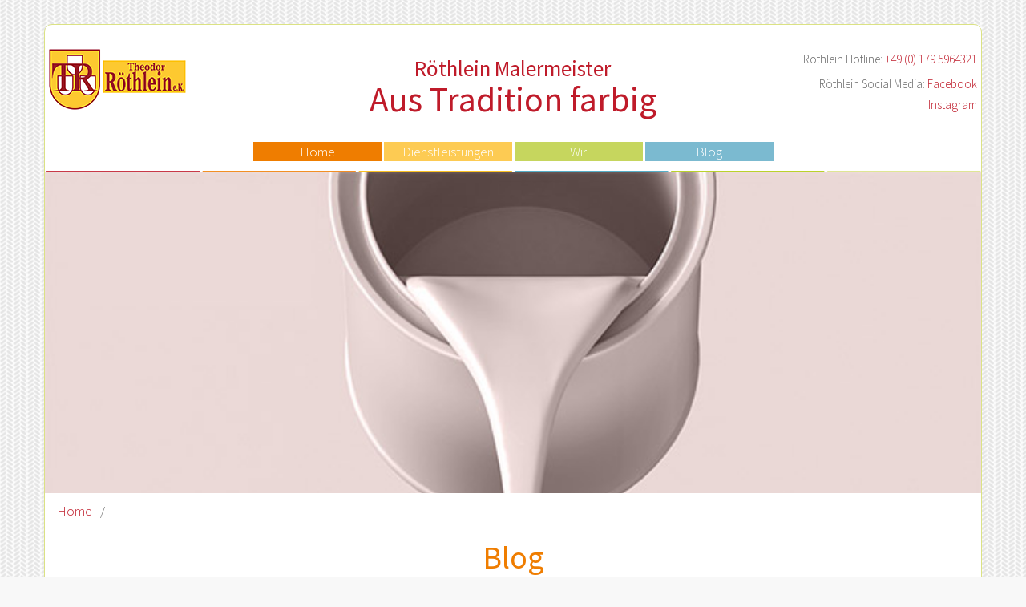

--- FILE ---
content_type: text/html; charset=UTF-8
request_url: https://www.roethlein-malermeister.de/tag/farbgestaltung/
body_size: 16459
content:
<!DOCTYPE html>
<html lang="de" class="no-js">
<head>
<meta charset="UTF-8">
<meta http-equiv="X-UA-Compatible" content="IE=edge">
<meta name="viewport" content="width=device-width, initial-scale=1.0">
<link rel="profile" href="http://gmpg.org/xfn/11">
<link rel="pingback" href="https://www.roethlein-malermeister.de/xmlrpc.php">
<script>(function(html){html.className = html.className.replace(/\bno-js\b/,'js')})(document.documentElement);</script>
<meta name='robots' content='index, follow, max-image-preview:large, max-snippet:-1, max-video-preview:-1' />
<style>img:is([sizes="auto" i], [sizes^="auto," i]) { contain-intrinsic-size: 3000px 1500px }</style>
<!-- This site is optimized with the Yoast SEO plugin v21.7 - https://yoast.com/wordpress/plugins/seo/ -->
<title>Farbgestaltung Archives - Röthlein Malermeister</title>
<link rel="canonical" href="https://www.roethlein-malermeister.de/tag/farbgestaltung/" />
<meta property="og:locale" content="de_DE" />
<meta property="og:type" content="article" />
<meta property="og:title" content="Farbgestaltung Archives - Röthlein Malermeister" />
<meta property="og:url" content="https://www.roethlein-malermeister.de/tag/farbgestaltung/" />
<meta property="og:site_name" content="Röthlein Malermeister" />
<script type="application/ld+json" class="yoast-schema-graph">{"@context":"https://schema.org","@graph":[{"@type":"CollectionPage","@id":"https://www.roethlein-malermeister.de/tag/farbgestaltung/","url":"https://www.roethlein-malermeister.de/tag/farbgestaltung/","name":"Farbgestaltung Archives - Röthlein Malermeister","isPartOf":{"@id":"https://www.roethlein-malermeister.de/#website"},"primaryImageOfPage":{"@id":"https://www.roethlein-malermeister.de/tag/farbgestaltung/#primaryimage"},"image":{"@id":"https://www.roethlein-malermeister.de/tag/farbgestaltung/#primaryimage"},"thumbnailUrl":"https://www.roethlein-malermeister.de/wp-content/uploads/2024/02/sweet-embrace.jpg","breadcrumb":{"@id":"https://www.roethlein-malermeister.de/tag/farbgestaltung/#breadcrumb"},"inLanguage":"de"},{"@type":"ImageObject","inLanguage":"de","@id":"https://www.roethlein-malermeister.de/tag/farbgestaltung/#primaryimage","url":"https://www.roethlein-malermeister.de/wp-content/uploads/2024/02/sweet-embrace.jpg","contentUrl":"https://www.roethlein-malermeister.de/wp-content/uploads/2024/02/sweet-embrace.jpg","width":660,"height":660,"caption":"Bild Sikkens"},{"@type":"BreadcrumbList","@id":"https://www.roethlein-malermeister.de/tag/farbgestaltung/#breadcrumb","itemListElement":[{"@type":"ListItem","position":1,"name":"Home","item":"https://www.roethlein-malermeister.de/"},{"@type":"ListItem","position":2,"name":"Farbgestaltung"}]},{"@type":"WebSite","@id":"https://www.roethlein-malermeister.de/#website","url":"https://www.roethlein-malermeister.de/","name":"Röthlein Malermeister","description":"Aus Tradition farbig","publisher":{"@id":"https://www.roethlein-malermeister.de/#organization"},"potentialAction":[{"@type":"SearchAction","target":{"@type":"EntryPoint","urlTemplate":"https://www.roethlein-malermeister.de/?s={search_term_string}"},"query-input":"required name=search_term_string"}],"inLanguage":"de"},{"@type":"Organization","@id":"https://www.roethlein-malermeister.de/#organization","name":"Malermeister Röthlein","url":"https://www.roethlein-malermeister.de/","logo":{"@type":"ImageObject","inLanguage":"de","@id":"https://www.roethlein-malermeister.de/#/schema/logo/image/","url":"https://www.roethlein-malermeister.de/wp-content/uploads/2021/07/roethleinLogo-transparent.png","contentUrl":"https://www.roethlein-malermeister.de/wp-content/uploads/2021/07/roethleinLogo-transparent.png","width":171,"height":76,"caption":"Malermeister Röthlein"},"image":{"@id":"https://www.roethlein-malermeister.de/#/schema/logo/image/"},"sameAs":["https://www.facebook.com/Malermeister-Röthlein-285961671479497","https://www.instagram.com/malermeister_roethlein/"]}]}</script>
<!-- / Yoast SEO plugin. -->
<link rel='dns-prefetch' href='//www.roethlein-malermeister.de' />
<link rel="alternate" type="application/rss+xml" title="Röthlein Malermeister &raquo; Feed" href="https://www.roethlein-malermeister.de/feed/" />
<link rel="alternate" type="application/rss+xml" title="Röthlein Malermeister &raquo; Kommentar-Feed" href="https://www.roethlein-malermeister.de/comments/feed/" />
<link rel="alternate" type="application/rss+xml" title="Röthlein Malermeister &raquo; Farbgestaltung Schlagwort-Feed" href="https://www.roethlein-malermeister.de/tag/farbgestaltung/feed/" />
<!-- <link rel='stylesheet' id='wp-block-library-css' href='https://www.roethlein-malermeister.de/wp-includes/css/dist/block-library/style.min.css?ver=6.8.3' type='text/css' media='all' /> -->
<link rel="stylesheet" type="text/css" href="//www.roethlein-malermeister.de/wp-content/cache/wpfc-minified/f0zul6e5/abzgx.css" media="all"/>
<style id='classic-theme-styles-inline-css' type='text/css'>
/*! This file is auto-generated */
.wp-block-button__link{color:#fff;background-color:#32373c;border-radius:9999px;box-shadow:none;text-decoration:none;padding:calc(.667em + 2px) calc(1.333em + 2px);font-size:1.125em}.wp-block-file__button{background:#32373c;color:#fff;text-decoration:none}
</style>
<style id='global-styles-inline-css' type='text/css'>
:root{--wp--preset--aspect-ratio--square: 1;--wp--preset--aspect-ratio--4-3: 4/3;--wp--preset--aspect-ratio--3-4: 3/4;--wp--preset--aspect-ratio--3-2: 3/2;--wp--preset--aspect-ratio--2-3: 2/3;--wp--preset--aspect-ratio--16-9: 16/9;--wp--preset--aspect-ratio--9-16: 9/16;--wp--preset--color--black: #000000;--wp--preset--color--cyan-bluish-gray: #abb8c3;--wp--preset--color--white: #ffffff;--wp--preset--color--pale-pink: #f78da7;--wp--preset--color--vivid-red: #cf2e2e;--wp--preset--color--luminous-vivid-orange: #ff6900;--wp--preset--color--luminous-vivid-amber: #fcb900;--wp--preset--color--light-green-cyan: #7bdcb5;--wp--preset--color--vivid-green-cyan: #00d084;--wp--preset--color--pale-cyan-blue: #8ed1fc;--wp--preset--color--vivid-cyan-blue: #0693e3;--wp--preset--color--vivid-purple: #9b51e0;--wp--preset--gradient--vivid-cyan-blue-to-vivid-purple: linear-gradient(135deg,rgba(6,147,227,1) 0%,rgb(155,81,224) 100%);--wp--preset--gradient--light-green-cyan-to-vivid-green-cyan: linear-gradient(135deg,rgb(122,220,180) 0%,rgb(0,208,130) 100%);--wp--preset--gradient--luminous-vivid-amber-to-luminous-vivid-orange: linear-gradient(135deg,rgba(252,185,0,1) 0%,rgba(255,105,0,1) 100%);--wp--preset--gradient--luminous-vivid-orange-to-vivid-red: linear-gradient(135deg,rgba(255,105,0,1) 0%,rgb(207,46,46) 100%);--wp--preset--gradient--very-light-gray-to-cyan-bluish-gray: linear-gradient(135deg,rgb(238,238,238) 0%,rgb(169,184,195) 100%);--wp--preset--gradient--cool-to-warm-spectrum: linear-gradient(135deg,rgb(74,234,220) 0%,rgb(151,120,209) 20%,rgb(207,42,186) 40%,rgb(238,44,130) 60%,rgb(251,105,98) 80%,rgb(254,248,76) 100%);--wp--preset--gradient--blush-light-purple: linear-gradient(135deg,rgb(255,206,236) 0%,rgb(152,150,240) 100%);--wp--preset--gradient--blush-bordeaux: linear-gradient(135deg,rgb(254,205,165) 0%,rgb(254,45,45) 50%,rgb(107,0,62) 100%);--wp--preset--gradient--luminous-dusk: linear-gradient(135deg,rgb(255,203,112) 0%,rgb(199,81,192) 50%,rgb(65,88,208) 100%);--wp--preset--gradient--pale-ocean: linear-gradient(135deg,rgb(255,245,203) 0%,rgb(182,227,212) 50%,rgb(51,167,181) 100%);--wp--preset--gradient--electric-grass: linear-gradient(135deg,rgb(202,248,128) 0%,rgb(113,206,126) 100%);--wp--preset--gradient--midnight: linear-gradient(135deg,rgb(2,3,129) 0%,rgb(40,116,252) 100%);--wp--preset--font-size--small: 13px;--wp--preset--font-size--medium: 20px;--wp--preset--font-size--large: 36px;--wp--preset--font-size--x-large: 42px;--wp--preset--spacing--20: 0.44rem;--wp--preset--spacing--30: 0.67rem;--wp--preset--spacing--40: 1rem;--wp--preset--spacing--50: 1.5rem;--wp--preset--spacing--60: 2.25rem;--wp--preset--spacing--70: 3.38rem;--wp--preset--spacing--80: 5.06rem;--wp--preset--shadow--natural: 6px 6px 9px rgba(0, 0, 0, 0.2);--wp--preset--shadow--deep: 12px 12px 50px rgba(0, 0, 0, 0.4);--wp--preset--shadow--sharp: 6px 6px 0px rgba(0, 0, 0, 0.2);--wp--preset--shadow--outlined: 6px 6px 0px -3px rgba(255, 255, 255, 1), 6px 6px rgba(0, 0, 0, 1);--wp--preset--shadow--crisp: 6px 6px 0px rgba(0, 0, 0, 1);}:where(.is-layout-flex){gap: 0.5em;}:where(.is-layout-grid){gap: 0.5em;}body .is-layout-flex{display: flex;}.is-layout-flex{flex-wrap: wrap;align-items: center;}.is-layout-flex > :is(*, div){margin: 0;}body .is-layout-grid{display: grid;}.is-layout-grid > :is(*, div){margin: 0;}:where(.wp-block-columns.is-layout-flex){gap: 2em;}:where(.wp-block-columns.is-layout-grid){gap: 2em;}:where(.wp-block-post-template.is-layout-flex){gap: 1.25em;}:where(.wp-block-post-template.is-layout-grid){gap: 1.25em;}.has-black-color{color: var(--wp--preset--color--black) !important;}.has-cyan-bluish-gray-color{color: var(--wp--preset--color--cyan-bluish-gray) !important;}.has-white-color{color: var(--wp--preset--color--white) !important;}.has-pale-pink-color{color: var(--wp--preset--color--pale-pink) !important;}.has-vivid-red-color{color: var(--wp--preset--color--vivid-red) !important;}.has-luminous-vivid-orange-color{color: var(--wp--preset--color--luminous-vivid-orange) !important;}.has-luminous-vivid-amber-color{color: var(--wp--preset--color--luminous-vivid-amber) !important;}.has-light-green-cyan-color{color: var(--wp--preset--color--light-green-cyan) !important;}.has-vivid-green-cyan-color{color: var(--wp--preset--color--vivid-green-cyan) !important;}.has-pale-cyan-blue-color{color: var(--wp--preset--color--pale-cyan-blue) !important;}.has-vivid-cyan-blue-color{color: var(--wp--preset--color--vivid-cyan-blue) !important;}.has-vivid-purple-color{color: var(--wp--preset--color--vivid-purple) !important;}.has-black-background-color{background-color: var(--wp--preset--color--black) !important;}.has-cyan-bluish-gray-background-color{background-color: var(--wp--preset--color--cyan-bluish-gray) !important;}.has-white-background-color{background-color: var(--wp--preset--color--white) !important;}.has-pale-pink-background-color{background-color: var(--wp--preset--color--pale-pink) !important;}.has-vivid-red-background-color{background-color: var(--wp--preset--color--vivid-red) !important;}.has-luminous-vivid-orange-background-color{background-color: var(--wp--preset--color--luminous-vivid-orange) !important;}.has-luminous-vivid-amber-background-color{background-color: var(--wp--preset--color--luminous-vivid-amber) !important;}.has-light-green-cyan-background-color{background-color: var(--wp--preset--color--light-green-cyan) !important;}.has-vivid-green-cyan-background-color{background-color: var(--wp--preset--color--vivid-green-cyan) !important;}.has-pale-cyan-blue-background-color{background-color: var(--wp--preset--color--pale-cyan-blue) !important;}.has-vivid-cyan-blue-background-color{background-color: var(--wp--preset--color--vivid-cyan-blue) !important;}.has-vivid-purple-background-color{background-color: var(--wp--preset--color--vivid-purple) !important;}.has-black-border-color{border-color: var(--wp--preset--color--black) !important;}.has-cyan-bluish-gray-border-color{border-color: var(--wp--preset--color--cyan-bluish-gray) !important;}.has-white-border-color{border-color: var(--wp--preset--color--white) !important;}.has-pale-pink-border-color{border-color: var(--wp--preset--color--pale-pink) !important;}.has-vivid-red-border-color{border-color: var(--wp--preset--color--vivid-red) !important;}.has-luminous-vivid-orange-border-color{border-color: var(--wp--preset--color--luminous-vivid-orange) !important;}.has-luminous-vivid-amber-border-color{border-color: var(--wp--preset--color--luminous-vivid-amber) !important;}.has-light-green-cyan-border-color{border-color: var(--wp--preset--color--light-green-cyan) !important;}.has-vivid-green-cyan-border-color{border-color: var(--wp--preset--color--vivid-green-cyan) !important;}.has-pale-cyan-blue-border-color{border-color: var(--wp--preset--color--pale-cyan-blue) !important;}.has-vivid-cyan-blue-border-color{border-color: var(--wp--preset--color--vivid-cyan-blue) !important;}.has-vivid-purple-border-color{border-color: var(--wp--preset--color--vivid-purple) !important;}.has-vivid-cyan-blue-to-vivid-purple-gradient-background{background: var(--wp--preset--gradient--vivid-cyan-blue-to-vivid-purple) !important;}.has-light-green-cyan-to-vivid-green-cyan-gradient-background{background: var(--wp--preset--gradient--light-green-cyan-to-vivid-green-cyan) !important;}.has-luminous-vivid-amber-to-luminous-vivid-orange-gradient-background{background: var(--wp--preset--gradient--luminous-vivid-amber-to-luminous-vivid-orange) !important;}.has-luminous-vivid-orange-to-vivid-red-gradient-background{background: var(--wp--preset--gradient--luminous-vivid-orange-to-vivid-red) !important;}.has-very-light-gray-to-cyan-bluish-gray-gradient-background{background: var(--wp--preset--gradient--very-light-gray-to-cyan-bluish-gray) !important;}.has-cool-to-warm-spectrum-gradient-background{background: var(--wp--preset--gradient--cool-to-warm-spectrum) !important;}.has-blush-light-purple-gradient-background{background: var(--wp--preset--gradient--blush-light-purple) !important;}.has-blush-bordeaux-gradient-background{background: var(--wp--preset--gradient--blush-bordeaux) !important;}.has-luminous-dusk-gradient-background{background: var(--wp--preset--gradient--luminous-dusk) !important;}.has-pale-ocean-gradient-background{background: var(--wp--preset--gradient--pale-ocean) !important;}.has-electric-grass-gradient-background{background: var(--wp--preset--gradient--electric-grass) !important;}.has-midnight-gradient-background{background: var(--wp--preset--gradient--midnight) !important;}.has-small-font-size{font-size: var(--wp--preset--font-size--small) !important;}.has-medium-font-size{font-size: var(--wp--preset--font-size--medium) !important;}.has-large-font-size{font-size: var(--wp--preset--font-size--large) !important;}.has-x-large-font-size{font-size: var(--wp--preset--font-size--x-large) !important;}
:where(.wp-block-post-template.is-layout-flex){gap: 1.25em;}:where(.wp-block-post-template.is-layout-grid){gap: 1.25em;}
:where(.wp-block-columns.is-layout-flex){gap: 2em;}:where(.wp-block-columns.is-layout-grid){gap: 2em;}
:root :where(.wp-block-pullquote){font-size: 1.5em;line-height: 1.6;}
</style>
<!-- <link rel='stylesheet' id='roethlein-style-css' href='https://www.roethlein-malermeister.de/wp-content/themes/roethlein/style.css?ver=6.8.3' type='text/css' media='all' /> -->
<link rel="stylesheet" type="text/css" href="//www.roethlein-malermeister.de/wp-content/cache/wpfc-minified/d6s0rmme/abzgx.css" media="all"/>
<link rel="https://api.w.org/" href="https://www.roethlein-malermeister.de/wp-json/" /><link rel="alternate" title="JSON" type="application/json" href="https://www.roethlein-malermeister.de/wp-json/wp/v2/tags/51" /><link rel="EditURI" type="application/rsd+xml" title="RSD" href="https://www.roethlein-malermeister.de/xmlrpc.php?rsd" />
<script type="text/javascript">
(function(url){
if(/(?:Chrome\/26\.0\.1410\.63 Safari\/537\.31|WordfenceTestMonBot)/.test(navigator.userAgent)){ return; }
var addEvent = function(evt, handler) {
if (window.addEventListener) {
document.addEventListener(evt, handler, false);
} else if (window.attachEvent) {
document.attachEvent('on' + evt, handler);
}
};
var removeEvent = function(evt, handler) {
if (window.removeEventListener) {
document.removeEventListener(evt, handler, false);
} else if (window.detachEvent) {
document.detachEvent('on' + evt, handler);
}
};
var evts = 'contextmenu dblclick drag dragend dragenter dragleave dragover dragstart drop keydown keypress keyup mousedown mousemove mouseout mouseover mouseup mousewheel scroll'.split(' ');
var logHuman = function() {
if (window.wfLogHumanRan) { return; }
window.wfLogHumanRan = true;
var wfscr = document.createElement('script');
wfscr.type = 'text/javascript';
wfscr.async = true;
wfscr.src = url + '&r=' + Math.random();
(document.getElementsByTagName('head')[0]||document.getElementsByTagName('body')[0]).appendChild(wfscr);
for (var i = 0; i < evts.length; i++) {
removeEvent(evts[i], logHuman);
}
};
for (var i = 0; i < evts.length; i++) {
addEvent(evts[i], logHuman);
}
})('//www.roethlein-malermeister.de/?wordfence_lh=1&hid=66985496053E7A12D32F219C4A87FE33');
</script><meta name="bmi-version" content="1.4.6" /><link rel="icon" href="https://www.roethlein-malermeister.de/wp-content/uploads/2017/08/logo-2.bmp" sizes="32x32" />
<link rel="icon" href="https://www.roethlein-malermeister.de/wp-content/uploads/2017/08/logo-2.bmp" sizes="192x192" />
<link rel="apple-touch-icon" href="https://www.roethlein-malermeister.de/wp-content/uploads/2017/08/logo-2.bmp" />
<meta name="msapplication-TileImage" content="https://www.roethlein-malermeister.de/wp-content/uploads/2017/08/logo-2.bmp" />
</head>
<body class="archive tag tag-farbgestaltung tag-51 wp-theme-roethlein">
<div class="container wrapper">
<header>
<div class="row">
<div class="logo-col col-xs-12 col-sm-4">
<a class="logo" href="https://www.roethlein-malermeister.de">
<img src="https://www.roethlein-malermeister.de/wp-content/uploads/2017/08/roethleinLogo.png" alt="Logo - Röthlein Malermeister">
</a>
</div>
<div class="col-xs-12 col-sm-4">
<p class="hp-title">Röthlein Malermeister<br><span class="description">Aus Tradition farbig</span></p>          </div>
<div class="col-xs-12 col-sm-4">
<div class="contact">
<p>
Röthlein Hotline:
<a href="tel: +491795964321">
+49 (0) 179 5964321                  </a>
</p>
<p>Röthlein Social Media:
<a href="https://www.facebook.com/Malermeister-Röthlein-285961671479497" target="_blank">
Facebook
</a><br>
<a href="https://www.instagram.com/malermeister_roethlein/" target="_blank">
Instagram
</a>
</p>
</div>
</div>
</div>
<div class="">
<!-- This checkbox will give us the toggle behavior, it will be hidden, but functional -->
<input id="toggle" type="checkbox">
<!-- This label is tied to the checkbox, and it will contain the toggle "buttons" -->
<label class="toggle-container" for="toggle">
<!-- If menu is open, it will be the "X" icon, otherwise just a clickable area behind the hamburger menu icon -->
<span class="button button-toggle"></span>
</label>
<nav class="nav">
<ul id="menu-oberes-menue" class="menu"><li id="menu-item-1793" class="menu-item menu-item-type-post_type menu-item-object-page menu-item-home menu-item-1793"><a href="https://www.roethlein-malermeister.de/">Home</a></li>
<li id="menu-item-1794" class="menu-item menu-item-type-post_type menu-item-object-page menu-item-1794"><a href="https://www.roethlein-malermeister.de/dienstleistungen/">Dienstleistungen</a></li>
<li id="menu-item-1795" class="menu-item menu-item-type-post_type menu-item-object-page menu-item-1795"><a href="https://www.roethlein-malermeister.de/team/">Wir</a></li>
<li id="menu-item-1796" class="menu-item menu-item-type-post_type menu-item-object-page current_page_parent menu-item-1796"><a href="https://www.roethlein-malermeister.de/blog/">Blog</a></li>
</ul>          </nav>
</div>
</header>
<main>
<div class="featured-wrapper"><img data-src="https://www.roethlein-malermeister.de/wp-content/uploads/2024/02/sweet-embrace.jpg" class="img-responsive lazy" alt="" /><noscript><img src="https://www.roethlein-malermeister.de/wp-content/uploads/2024/02/sweet-embrace.jpg" alt=""></noscript></div>
<ul class="breadcrumbs"><li><a href="https://www.roethlein-malermeister.de">Home</a><span class="separator">/</span></li></ul><h1 class="page-title">Blog</h1>
<ul class="timeline">
<li>
<div class="timeline-badge">
<span>15. Feb.. 24</span>
</div>
<div id="post-2609" class="timeline-panel box">
<article class="post-2609 post type-post status-publish format-standard has-post-thumbnail hentry category-allgemein tag-farbe-des-jahres tag-farbgestaltung tag-zuhause">
<div class="row">
<div class="col-sm-4">
<img data-src="https://www.roethlein-malermeister.de/wp-content/uploads/2024/02/sweet-embrace-660x405.jpg" class="img-responsive lazy" alt="" /><noscript><img src="https://www.roethlein-malermeister.de/wp-content/uploads/2024/02/sweet-embrace-660x405.jpg" alt=""></noscript>                                  </div>
<div class="col-sm-8">
<h2>Farbe des Jahres 2024</h2>
<p>Als kleine Inspiration für eine mögliche Neugestaltung ihrer Räume stellen wir Ihnen heute die FARBE DES JAHRES 2024 vor.</p>
<p>Anhand neuester globaler Trends und Erkenntnisse hat auch in diesem Jahr die Firma AkzoNobel zusammen mit internationalen Trendforschern, Designern und Architekten einen solchen Farbtrend ermittelt und sich  für den Farbton “ Sweet Embrace“ entschieden.</p>
<p>In der Begründung der Jury heißt es, das in derzeitigen Zeit mit viel Unsicherheit und Sorge das eigene Zuhause einen enorm hohen Stellenwert einnimmt. Wir sehnen uns demnach nach einem Rückzugsort, unserer Höhle, wenn die Welt da draußen wenig Stabilität bietet.</p>
<p>&#8222;Sweet Embrace&#8220; bedient genau dieses Bedürfnis nach Geborgenheit, Ruhe, Zugehörigkeit.</p>
<p>Zum jeweiligen Farbton des Jahres bringt AkzoNobel immer 3 Farbpaletten heraus, mit denen die Farbe des Jahres gut kombiniert werden kann. Dazu gehören in diesem Jahr zum Beispiel warme Farbtöne, inspiriert von Terrakotta und Wüste, außerdem beruhigende Töne wie Meeresblau und Salbeigrün.</p>
<p>So lässt sich auf alle Fälle ein Ort, eine Höhle schaffen, an dem man sich ganz zuhause fühlt.</p>
<p>Gerne schaffen wir diesen auch für Sie!</p>
<p><img fetchpriority="high" decoding="async" class="alignnone size-full wp-image-2610" src="https://www.roethlein-malermeister.de/wp-content/uploads/2024/02/Farbe-2024.jpg" alt="" width="275" height="183" />Bilder SIKKENS</p>
<p>&nbsp;</p>
</div>
</div>
</article>
</div>
</li>
<li>
<div class="timeline-badge">
<span>03. Feb.. 23</span>
</div>
<div id="post-2545" class="timeline-panel box">
<article class="post-2545 post type-post status-publish format-standard has-post-thumbnail hentry category-allgemein tag-eingang tag-eingangsbereich tag-farbgestaltung tag-farbwirkung tag-treppenhaus">
<div class="row">
<div class="col-sm-4">
<img data-src="https://www.roethlein-malermeister.de/wp-content/uploads/2021/02/Treppenhaus5-720x405.jpeg" class="img-responsive lazy" alt="" /><noscript><img src="https://www.roethlein-malermeister.de/wp-content/uploads/2021/02/Treppenhaus5-720x405.jpeg" alt=""></noscript>                                  </div>
<div class="col-sm-8">
<h2>Der erste Eindruck</h2>
<p>Der Eingangsbereich und das Treppenhaus eines Hauses oder einer Wohnung sind das erste , was Gäste und Bewohner zu sehen bekommen. Allein deshalb ist es wichtig, auf die Gestaltung dieser Bereiche besonderen Wert zu legen.</p>
<p>Überlegen Sie doch mal, wie Ihr Haus oder Ihre Wohnung beim ersten Eindruck auf Ihre Gäste und Besucher wirken soll! Denn meist spiegelt die (Farb)gestaltung des Eingangsbereiches oder Treppenhauses auch die Bewohner, deren Charakter, Vorlieben etc. wider.</p>
<p>Von neutral bis farbenfroh, von gediegen bis extravagant&#8230;.. alles ist möglich! Zudem können Sie mit der entsprechenden Farbe zum Beispiel dunkle Eingänge auch in freundliche und helle Bereiche Ihres Hauses verwandeln.</p>
<p>Wir möchten Sie motivieren, diese Bereiche entsprechend zu gestalten und stehen Ihnen dazu natürlich mit Rat und Tat zur Seite.</p>
<div class="gallery"><div class="row"><div class="col-sm-4"><a class="js_magnificPopup" title="IMG-20230127-WA0003" href="https://www.roethlein-malermeister.de/wp-content/uploads/2023/01/IMG-20230127-WA0003.jpg"><img class="img-responsive lazy" data-src="https://www.roethlein-malermeister.de/wp-content/uploads/2023/01/IMG-20230127-WA0003.jpg" alt="" title="IMG-20230127-WA0003" /><noscript><img decoding="async" src="https://www.roethlein-malermeister.de/wp-content/uploads/2023/01/IMG-20230127-WA0003.jpg" alt="" title="IMG-20230127-WA0003" ></noscript></a></div><div class="col-sm-4"><a class="js_magnificPopup" title="Treppenhaus4" href="https://www.roethlein-malermeister.de/wp-content/uploads/2021/02/Treppenhaus4-scaled.jpeg"><img class="img-responsive lazy" data-src="https://www.roethlein-malermeister.de/wp-content/uploads/2021/02/Treppenhaus4-scaled.jpeg" alt="" title="Treppenhaus4" /><noscript><img decoding="async" src="https://www.roethlein-malermeister.de/wp-content/uploads/2021/02/Treppenhaus4-scaled.jpeg" alt="" title="Treppenhaus4" ></noscript></a></div><div class="col-sm-4"><a class="js_magnificPopup" title="Treppenhaus5" href="https://www.roethlein-malermeister.de/wp-content/uploads/2021/02/Treppenhaus5-scaled.jpeg"><img class="img-responsive lazy" data-src="https://www.roethlein-malermeister.de/wp-content/uploads/2021/02/Treppenhaus5-scaled.jpeg" alt="" title="Treppenhaus5" /><noscript><img decoding="async" src="https://www.roethlein-malermeister.de/wp-content/uploads/2021/02/Treppenhaus5-scaled.jpeg" alt="" title="Treppenhaus5" ></noscript></a></div></div><div class="row"><div class="col-sm-4"><a class="js_magnificPopup" title="PSD2" href="https://www.roethlein-malermeister.de/wp-content/uploads/2021/03/PSD2.jpeg"><img class="img-responsive lazy" data-src="https://www.roethlein-malermeister.de/wp-content/uploads/2021/03/PSD2.jpeg" alt="" title="PSD2" /><noscript><img decoding="async" src="https://www.roethlein-malermeister.de/wp-content/uploads/2021/03/PSD2.jpeg" alt="" title="PSD2" ></noscript></a></div><div class="col-sm-4"><a class="js_magnificPopup" title="20200717_121047" href="https://www.roethlein-malermeister.de/wp-content/uploads/2020/08/20200717_121047-scaled.jpg"><img class="img-responsive lazy" data-src="https://www.roethlein-malermeister.de/wp-content/uploads/2020/08/20200717_121047-scaled.jpg" alt="" title="20200717_121047" /><noscript><img decoding="async" src="https://www.roethlein-malermeister.de/wp-content/uploads/2020/08/20200717_121047-scaled.jpg" alt="" title="20200717_121047" ></noscript></a></div><div class="col-sm-4"><a class="js_magnificPopup" title="Obere Seitenstrasse3" href="https://www.roethlein-malermeister.de/wp-content/uploads/2018/10/Obere-Seitenstrasse3.jpg"><img class="img-responsive lazy" data-src="https://www.roethlein-malermeister.de/wp-content/uploads/2018/10/Obere-Seitenstrasse3.jpg" alt="" title="Obere Seitenstrasse3" /><noscript><img decoding="async" src="https://www.roethlein-malermeister.de/wp-content/uploads/2018/10/Obere-Seitenstrasse3.jpg" alt="" title="Obere Seitenstrasse3" ></noscript></a></div></div></div>
<p>&nbsp;</p>
</div>
</div>
</article>
</div>
</li>
<li>
<div class="timeline-badge">
<span>21. Jan.. 22</span>
</div>
<div id="post-2425" class="timeline-panel box">
<article class="post-2425 post type-post status-publish format-standard has-post-thumbnail hentry category-allgemein tag-farbe2022 tag-farbgestaltung tag-frische">
<div class="row">
<div class="col-sm-4">
<img data-src="https://www.roethlein-malermeister.de/wp-content/uploads/2022/01/Bright-skies-1-720x405.jpg" class="img-responsive lazy" alt="" /><noscript><img src="https://www.roethlein-malermeister.de/wp-content/uploads/2022/01/Bright-skies-1-720x405.jpg" alt=""></noscript>                                  </div>
<div class="col-sm-8">
<h2>Farbe des Jahres 2022 &#8211; wie eine frische Brise</h2>
<p>Unsere Maler sind gut erholt wieder im Einsatz und freuen sich darauf, die Farbwünsche unserer Kunden umzusetzen.</p>
<p>Als kleine Inspiration stellen wir Ihnen heute die FARBE DES JAHRES 2022 vor.</p>
<p>Anhand neuester globaler Trends und Erkenntnisse hat auch in diesem Jahr die Firma AkzoNobel zusammen mit internationalen Trendforschern, Designern und Architekten einen solchen Farbtrend ermittelt und sich  für den Farbton “ Bright Skies&#8220;“ entschieden.</p>
<p>In der Begründung der Jury heißt es unter anderem, dass die Zeit der Pandemie alle Bereiche des Lebens in ein neues Licht gerückt hat. Nach einer Zeit des Rückzugs und dem Gefühl eingeschlossen zu sein, sehnen wir uns nun nach Freiheit, Aufbruch und Neuanfang, nach frischer Luft und freier Natur.</p>
<p>All dies vermittelt der helle, luftige und optimistische Farbton &#8222;Bright Skies&#8220;.</p>
<p>Vier Farbpaletten sind um die Farbe des Jahres 2022 entworfen worden, um aufzuzeigen, welch vielfältige Farbkombinationen möglich sind und hervorragend miteinander harmonieren.</p>
<p>Nachdem in der momentanen Zeit das Zuhause mehr ist als ein Rückzugsort, sondern vielfach auch als Büro, Arbeitsplatz oder Klassenzimmer fungiert, ist es umso wichtiger, die Räume dementsprechend zu gestalten.</p>
<p>Wir freuen uns auf Ihre Farbwünsche und bringen gerne eine frische Brise in Ihr Zuhause!</p>
</div>
</div>
</article>
</div>
</li>
<li>
<div class="timeline-badge">
<span>12. Feb.. 21</span>
</div>
<div id="post-2258" class="timeline-panel box">
<article class="post-2258 post type-post status-publish format-standard has-post-thumbnail hentry category-allgemein tag-farbgestaltung tag-hingucker tag-treppe tag-treppenhaus">
<div class="row">
<div class="col-sm-4">
<img data-src="https://www.roethlein-malermeister.de/wp-content/uploads/2014/11/Treppenaufgang.png" class="img-responsive lazy" alt="" /><noscript><img src="https://www.roethlein-malermeister.de/wp-content/uploads/2014/11/Treppenaufgang.png" alt=""></noscript>                                  </div>
<div class="col-sm-8">
<h2>Hingucker Treppenhaus</h2>
<p>Die Renovierung und Gestaltung von Treppenhäusern ist eine der bevorzugten Tätigkeiten für uns Maler in dieser kalten Jahreszeit.</p>
<p>Oftmals wird deren Wirkung unterschätzt, aber nach der Fassade eines Hauses ist es das Treppenhaus, das ein Besucher oder auch Bewohner als erstes zu Gesicht bekommt.</p>
<p>So stellt sich die Frage: wollen Sie lieber mit einem trostlosen, farblosen und langweilig wirkenden Aufgang/ Eingang begrüßen und begrüßt werden oder mit einem farblich und gestalterisch ansprechenden Treppenaufgang?</p>
<p>Sowohl bei der Wandgestaltung eines Treppenhauses mit den unterschiedlichsten Farbtönen und Techniken als auch bei der Gestaltung der Treppengeländer und Handläufe bieten sich vielfältige Möglichkeiten.</p>
<p>So können witzige und markante Akzente gesetzt werden, die z. B. gleich erkennen lassen, in welchem Stockwerk man sich befindet oder wo es lang geht.</p>
<p>Lassen Sie sich von unseren Ideen treppauf, treppab inspirieren!</p>
<p>Wir beraten Sie gerne!</p>
<div class="gallery"><div class="row"><div class="col-sm-4"><a class="js_magnificPopup" title="Treppenhaus4" href="https://www.roethlein-malermeister.de/wp-content/uploads/2021/02/Treppenhaus4-scaled.jpeg"><img class="img-responsive lazy" data-src="https://www.roethlein-malermeister.de/wp-content/uploads/2021/02/Treppenhaus4-scaled.jpeg" alt="" title="Treppenhaus4" /><noscript><img decoding="async" src="https://www.roethlein-malermeister.de/wp-content/uploads/2021/02/Treppenhaus4-scaled.jpeg" alt="" title="Treppenhaus4" ></noscript></a></div><div class="col-sm-4"><a class="js_magnificPopup" title="Treppenhaus5" href="https://www.roethlein-malermeister.de/wp-content/uploads/2021/02/Treppenhaus5-scaled.jpeg"><img class="img-responsive lazy" data-src="https://www.roethlein-malermeister.de/wp-content/uploads/2021/02/Treppenhaus5-scaled.jpeg" alt="" title="Treppenhaus5" /><noscript><img decoding="async" src="https://www.roethlein-malermeister.de/wp-content/uploads/2021/02/Treppenhaus5-scaled.jpeg" alt="" title="Treppenhaus5" ></noscript></a></div></div></div>
<p>&nbsp;</p>
</div>
</div>
</article>
</div>
</li>
<li>
<div class="timeline-badge">
<span>18. Jan.. 21</span>
</div>
<div id="post-2225" class="timeline-panel box">
<article class="post-2225 post type-post status-publish format-standard has-post-thumbnail hentry category-allgemein tag-farbgestaltung tag-trend tag-zuhause">
<div class="row">
<div class="col-sm-4">
<img data-src="https://www.roethlein-malermeister.de/wp-content/uploads/2021/01/Farbe-2021-3.png" class="img-responsive lazy" alt="" /><noscript><img src="https://www.roethlein-malermeister.de/wp-content/uploads/2021/01/Farbe-2021-3.png" alt=""></noscript>                                  </div>
<div class="col-sm-8">
<h2>Start ins neue Jahr mit der Farbe des Jahres 2021</h2>
<p>Seit letzten Montag sind unsere Maler gut erholt wieder im Einsatz.</p>
<p>Als kleine Inspiration für Ihre Farbwünsche im neuen Jahr stellen wir Ihnen nach unserer Winterpause heute die &#8220; Farbe des Jahres 2021&#8243; vor.</p>
<p>Anhand neuester globaler Trends und Erkenntnisse hat auch in diesem Jahr wieder die Firma AkzoNobel zusammen mit internationalen Trendforschern, Designern und Architekten einen solchen Farbtrend ermittelt und sich  für den Farbton &#8220; Beige &#8211; Brave Ground&#8220; entschieden.</p>
<p>In den Facetten Lehmbeige, Dünenbeige und Honigbeige ein ausdrucksstarker, vertrauter, zeitloser und natürlicher Farbton, der sich auf farbenfrohe Nachbarn freut und sich wunderbar kombinieren lässt.</p>
<p>Gerade in der derzeitigen Situation, wo sich das Leben sehr nach drinnen verlagert hat und man viel Zeit auch zuhause verbringt, ist für die meisten Menschen der Wunsch da, in den eigenen vier Wänden eine Atmosphäre von Vertrauen, Beständigkeit und Geborgenheit zu schaffen. Der &#8222;Farbe 2021&#8220; gelingt genau das, gebündelt mit der Aufforderung zur farbigen Gestaltung und immer wieder auch zu mutigen farbigen  Experimenten zusammen mit BEIGE.</p>
<p>Wir würden uns freuen, wenn wir Sie vielleicht für diesen aktuellen Farbtrend begeistern konnten, beraten Sie aber natürlich auch sehr gerne  zu all Ihren anderen Farbideen und bringen auch 2021 gerne Farbe in Ihr Leben und Zuhause!</p>
<div class="gallery"><div class="row"><div class="col-sm-4"><a class="js_magnificPopup" title="Farbe 2021" href="https://www.roethlein-malermeister.de/wp-content/uploads/2021/01/Farbe-2021.png"><img class="img-responsive lazy" data-src="https://www.roethlein-malermeister.de/wp-content/uploads/2021/01/Farbe-2021.png" alt="" title="Farbe 2021" /><noscript><img decoding="async" src="https://www.roethlein-malermeister.de/wp-content/uploads/2021/01/Farbe-2021.png" alt="" title="Farbe 2021" ></noscript></a><p class="img-caption" style="overflow: hidden;"><small>Foto: SIKKENS</small></p></div><div class="col-sm-4"><a class="js_magnificPopup" title="Farbe 2021 2" href="https://www.roethlein-malermeister.de/wp-content/uploads/2021/01/Farbe-2021-2.png"><img class="img-responsive lazy" data-src="https://www.roethlein-malermeister.de/wp-content/uploads/2021/01/Farbe-2021-2.png" alt="" title="Farbe 2021 2" /><noscript><img decoding="async" src="https://www.roethlein-malermeister.de/wp-content/uploads/2021/01/Farbe-2021-2.png" alt="" title="Farbe 2021 2" ></noscript></a><p class="img-caption" style="overflow: hidden;"><small>Foto: SIKKENS</small></p></div><div class="col-sm-4"><a class="js_magnificPopup" title="csm_farbtrends-2021-duenenbeige-caparol_2b23f473d9" href="https://www.roethlein-malermeister.de/wp-content/uploads/2021/01/csm_farbtrends-2021-duenenbeige-caparol_2b23f473d9.jpg"><img class="img-responsive lazy" data-src="https://www.roethlein-malermeister.de/wp-content/uploads/2021/01/csm_farbtrends-2021-duenenbeige-caparol_2b23f473d9.jpg" alt="" title="csm_farbtrends-2021-duenenbeige-caparol_2b23f473d9" /><noscript><img decoding="async" src="https://www.roethlein-malermeister.de/wp-content/uploads/2021/01/csm_farbtrends-2021-duenenbeige-caparol_2b23f473d9.jpg" alt="" title="csm_farbtrends-2021-duenenbeige-caparol_2b23f473d9" ></noscript></a><p class="img-caption" style="overflow: hidden;"><small>Foto: Caparol</small></p></div></div></div>
<p>&nbsp;</p>
</div>
</div>
</article>
</div>
</li>
<li>
<div class="timeline-badge">
<span>15. Aug.. 19</span>
</div>
<div id="post-2095" class="timeline-panel box">
<article class="post-2095 post type-post status-publish format-standard has-post-thumbnail hentry category-allgemein tag-farbgestaltung tag-fassade tag-gruenderzeit tag-zufrieden">
<div class="row">
<div class="col-sm-4">
<img data-src="https://www.roethlein-malermeister.de/wp-content/uploads/2019/08/Lange-Zeile2-720x405.jpg" class="img-responsive lazy" alt="" /><noscript><img src="https://www.roethlein-malermeister.de/wp-content/uploads/2019/08/Lange-Zeile2-720x405.jpg" alt=""></noscript>                                  </div>
<div class="col-sm-8">
<h2>Liebhaberstück</h2>
<p>Die Renovierung und Gestaltung der Fassade eines Hauses im schönen Nürnberger Stadtteil Johannis wurde in den vergangenen Wochen zur angenehmen Herausforderung und Herzensangelegenheit für unseren Chef, unsere Malertruppe und auch den Eigentümer selbst.</p>
<p>Das Gebäude aus der Gründerzeit, gewissermaßen ein Liebhaberstück, das die Familie vor etlichen Jahren erworben hatte, sollte dem Baustil entsprechend saniert werden und sich auch von der Farbgestaltung gut in die Umgebung einfügen.</p>
<p>Um eine Dampfdiffusionsoffenheit  an der Fassade zu erhalten, wurden die Flächen von unseren Malern komplett mit Kalkspachtelmasse in Gewebe eingebettet und anschließend mit Mineralfarbe gestrichen. Fensterfaschen und Lisenen wurden ausgebessert und die Dachhölzer mit einem mineralischen Produkt beschichtet.</p>
<p>Die größte Herausforderung war schließlich die Farbfindung für die Fassade. Ausgiebige Beratungsarbeit durch unseren Chef und sage und schreibe acht Farbentwürfe waren nötig, um schließlich mit dem Hauseigentümer eine Entscheidung bezüglich Farbe zu treffen. Zeit und Aufwand haben sich gelohnt, denn die Kunden sind nach Fertigstellung äußerst zufrieden mit dem Endergebnis: einer Neugestaltung der Fassade, die genau ihren Vorstellungen entspricht und an der sie sich nach eigenen Aussagen jeden Tag aufs Neue freuen.</p>
<p>Auch unser Cheffreut sich darüber, dass durch sein Knowhow und seinen Blick fürs Detail und nicht zuletzt die hervorragende Arbeit unserer Maler ein richtiges Schmuckstück das Straßenbild in Johannis bereichert.</p>
<div class="gallery"><div class="row"><div class="col-sm-4"><a class="js_magnificPopup" title="Lange Zeile" href="https://www.roethlein-malermeister.de/wp-content/uploads/2019/08/Lange-Zeile-e1565878221282.jpg"><img class="img-responsive lazy" data-src="https://www.roethlein-malermeister.de/wp-content/uploads/2019/08/Lange-Zeile-e1565878221282.jpg" alt="" title="Lange Zeile" /><noscript><img decoding="async" src="https://www.roethlein-malermeister.de/wp-content/uploads/2019/08/Lange-Zeile-e1565878221282.jpg" alt="" title="Lange Zeile" ></noscript></a></div></div></div>
</div>
</div>
</article>
</div>
</li>
<li>
<div class="timeline-badge">
<span>28. Okt.. 15</span>
</div>
<div id="post-1395" class="timeline-panel box">
<article class="post-1395 post type-post status-publish format-standard hentry category-allgemein tag-aeltere-menschen tag-farbgestaltung tag-farbig tag-farbkonzept tag-kinder tag-orientierung">
<div class="row">
<div class="col-sm-4">
</div>
<div class="col-sm-8">
<h2>Mehr Orientierung durch Farbe</h2>
<p>Farbe schafft es nicht nur, Räumen und Gebäuden neuen Glanz, Schutz und eine gewisse Wohlfühlatmosphäre zu verleihen, sondern kann durchaus auch als Orientierungshilfe dienen.</p>
<p>Man weiß heutzutage, dass wir Menschen einen sehr hohen Prozentsatz an Informationen über das Medium Farbe aufnehmen. Warum diese Erkenntnis nicht nutzen?  Nüchterne Zweckbauten, wo oft eine Etage der anderen gleicht, erhalten durch eine ordnende Farbgestaltung ein regelrechtes Farb-und Wegeleitsystem. So können bestimmte Bereiche ganz klar bestimmten Farben zugeordnet werden.</p>
<p>Viele Hotels, Firmen und soziale Einrichtungen nutzen dies bereits und auch uns als Malerbetrieb ist es immer wieder eine Freude, solche Farbkonzepte zu entwickeln.</p>
<p>Man weiß auch, dass vor allem Kinder und ältere Menschen besonders von solcher farbigen Orientierung profitieren. Bei ihnen schafft eine entsprechende Farbgestaltung Sicherheit und erhöht somit durchaus deren Selbständigkeit. Hier dürfen, ja sollen, dann auch durchaus kräftige Farbtöne zum Einsatz kommen, weil diese von den oben genannten Personengruppen besser unterschieden und als Orientierung genutzt werden können als helle Pastelltöne.</p>
<p>Sie sehen: wir Maler können viel dafür tun, dass sich alle gut zurechtfinden!</p>
<p>&nbsp;</p>
</div>
</div>
</article>
</div>
</li>
<li>
<div class="timeline-badge">
<span>07. Mai. 15</span>
</div>
<div id="post-1208" class="timeline-panel box">
<article class="post-1208 post type-post status-publish format-standard has-post-thumbnail hentry category-allgemein tag-bunt tag-farbe tag-farbgestaltung tag-knallig tag-wand">
<div class="row">
<div class="col-sm-4">
<img data-src="https://www.roethlein-malermeister.de/wp-content/uploads/2015/05/Markus-Wand.jpg" class="img-responsive lazy" alt="" /><noscript><img src="https://www.roethlein-malermeister.de/wp-content/uploads/2015/05/Markus-Wand.jpg" alt=""></noscript>                                  </div>
<div class="col-sm-8">
<h2>Hingucker</h2>
<p>Mut zur Farbe hat diese Familie bewiesen, als sie sich für einen richtig knalligen Rotton im Wohn-/ Essbereich und Kinderzimmer entschieden hat.</p>
<p>Wir finden, es war eine gute Entscheidung, denn sowohl die Kücheninsel als auch die Kinderzimmerwand sind zum echten Hingucker geworden!</p>
<p>Wie hier reichen dann nämlich oft einzelne Bereiche und Flächen von Räumen oder auch Fassaden, um ganz neue Farbakzente zu setzen. Und dann darf es gerne auch mal ein kräftiger und knalliger Farbton sein für den man sich entscheidet!</p>
<p>Also los: Mut zur Farbe und zu wahren Hinguckern auch in Ihren Häusern und Wohnungen!</p>
<p><img decoding="async" class="alignnone size-medium wp-image-1211" src="https://www.roethlein-malermeister.de/wp-content/uploads/2015/05/Tübingen-300x225.jpg" alt="Tübingen" width="300" height="225" srcset="https://www.roethlein-malermeister.de/wp-content/uploads/2015/05/Tübingen-300x225.jpg 300w, https://www.roethlein-malermeister.de/wp-content/uploads/2015/05/Tübingen.jpg 640w" sizes="(max-width: 300px) 100vw, 300px" />                      <img decoding="async" class="alignnone size-medium wp-image-1213" src="https://www.roethlein-malermeister.de/wp-content/uploads/2015/05/Tübingen2-225x300.jpg" alt="Tübingen2" width="225" height="300" srcset="https://www.roethlein-malermeister.de/wp-content/uploads/2015/05/Tübingen2-225x300.jpg 225w, https://www.roethlein-malermeister.de/wp-content/uploads/2015/05/Tübingen2.jpg 480w" sizes="(max-width: 225px) 100vw, 225px" /></p>
</div>
</div>
</article>
</div>
</li>
<li>
<div class="timeline-badge">
<span>06. Nov.. 14</span>
</div>
<div id="post-965" class="timeline-panel box">
<article class="post-965 post type-post status-publish format-standard has-post-thumbnail hentry category-allgemein tag-bunt tag-farbgestaltung tag-fassade tag-fruhling tag-saison">
<div class="row">
<div class="col-sm-4">
<img data-src="https://www.roethlein-malermeister.de/wp-content/uploads/2014/11/Fassade-Landshut-640x405.jpg" class="img-responsive lazy" alt="" /><noscript><img src="https://www.roethlein-malermeister.de/wp-content/uploads/2014/11/Fassade-Landshut-640x405.jpg" alt=""></noscript>                                  </div>
<div class="col-sm-8">
<h2>Farbenfrohe Ausblicke</h2>
<p>Die Temperaturen sinken, der Winter rückt näher und damit auch die Zeit, in der wir Maler uns eher ins Haus verziehen als draußen zu arbeiten.</p>
<p>Nicht, weil es dort für uns wohlig warm und gemütlich ist, sondern, weil viele Arbeiten einfach bei kaltem und nassem Wetter nicht mehr möglich sind. So neigt sich auch die Zeit für Fassadenarbeiten immer mehr dem Ende entgegen.</p>
<p>Aber diese kältere Jahreszeit ist auch immer eine Zeit für Planungen und Inspiration!</p>
<p>Jetzt ist Zeit &#8211; vielleicht bei einer guten Tasse heißem Tee- darüber nachzudenken, was im nächsten Frühjahr an Malerarbeiten ansteht und viele unserer Kunden hatten da schon die besten Ideen!</p>
<p>Ob bunte Fassadengestaltung oder Dämmung, ob Balkonsanierung oder Gartenhausanstrich: wir stehen Ihnen wie immer gerne beratend zur Seite!</p>
<p>&nbsp;</p>
<p>&nbsp;</p>
</div>
</div>
</article>
</div>
</li>
<li>
<div class="timeline-badge">
<span>23. Okt.. 14</span>
</div>
<div id="post-931" class="timeline-panel box">
<article class="post-931 post type-post status-publish format-standard hentry category-allgemein tag-computer tag-farbgestaltung tag-fassade">
<div class="row">
<div class="col-sm-4">
</div>
<div class="col-sm-8">
<h2>So schauts dann aus</h2>
<p>Es ist für unsere Kunden immer wieder schwierig: da soll eine Fassade, die Wände eines Wohnraums, ein Treppenhaus etc. farblich neu gestaltet werden und  der Maler rückt mit unzähligen Farbmustern und Vorschlägen an.</p>
<p>Es werden dann in einer solchen Kundenberatung kleine Farbkarten an große Flächen gehalten und nur selten kann sich der Kunde vorstellen , wie eben diese Farbe auf die gesamte Fläche oder im gesamten Raum wirkt.</p>
<p>Dafür gibt es eine Lösung: schon seit etlichen Jahren bieten wir unseren Kunden eine individuelle Farbgestaltung am PC an! Hierbei wird das betreffende Objekt abfotografiert und mittels einer speziellen Software mit den entsprechenden Farbtönen versehen.</p>
<p>So kann jeder eine realistische Vorstellung davon bekommen, wie die Farben letztendlich im Gesamtbild wirken und so manche unangenehme Überraschung kann vermieden werden!</p>
<p>&nbsp;</p>
</div>
</div>
</article>
</div>
</li>
<li>
<div class="timeline-badge">
<span>06. Juni. 13</span>
</div>
<div id="post-386" class="timeline-panel box">
<article class="post-386 post type-post status-publish format-standard has-post-thumbnail hentry category-allgemein tag-bunt tag-farbgestaltung tag-kinder">
<div class="row">
<div class="col-sm-4">
<img data-src="https://www.roethlein-malermeister.de/wp-content/uploads/2013/06/20130604_130816-720x405.jpg" class="img-responsive lazy" alt="" /><noscript><img src="https://www.roethlein-malermeister.de/wp-content/uploads/2013/06/20130604_130816-720x405.jpg" alt=""></noscript>                                  </div>
<div class="col-sm-8">
<h2>Kinder treiben´s gerne bunt</h2>
<p>Aber nicht nur das ist der Grund, warum eine überlegte und gelungene Farbgestaltung in Bereichen, in denen sich vorwiegend Kinder aufhalten, so entscheidend ist.</p>
<p>Schon im eigenen Kinderzimmer wird die richtige Farbauswahl dafür sorgen, dass ein Kind sich wohlfühlt, dass es sowohl Geborgenheit und Schutz, aber auch Anregung und Entspannung findet. Wir sind deshalb auch immer darauf bedacht, die Auswahl der Farben für ein Kinderzimmer nicht allein den Eltern zu überlassen, sondern das Kind soweit möglich mit einzubeziehen und auf Lieblingsfarben und Vorlieben einzugehen.</p>
<p>Doch auch dann, wenn ein Kind sein vertrautes Umfeld für einige Zeit verlässt, z.B beim Besuch eines Kindergarten, für einen Arztbesuch oder Klinikaufenthalt, trägt eine Gestaltung mit Farben und Materialien, die auch dort Geborgenheit, Freundlichkeit, Orientierung, Inspiration und Entspannung vermitteln, sehr dazu bei, dass Kinder sich in diesen Bereichen gerne aufhalten und sich wohlfühlen.</p>
<p>Die besondere Kunst besteht dabei aber auch oft darin, die richtigen Farben am richtigen Platz einzusetzen und auch darauf zu achten, dass die Getaltung nicht zu bunt und überladen wird, was sonst leicht zu einer Reizüberflutung führen kann.</p>
<p>Wir sind derzeit von einer Nürnberger Kinderarztpraxis damit beauftragt, die neuen Praxisräume farblich zu gestalten und nehmen diese besondere Aufgabe zum Wohl der Kinder, aber auch der dort Arbeitenden gerne an.</p>
<p>Übrigens: Kinder sehen die Welt aufgrund ihrer Körpergröße aus einem ganz anderen Blickwinkel als Erwachsene. Deshalb heißt es für unseren Malermeister bei der Farbberatung oftmals: erstmal in die Knie gehen!</p>
<p>&nbsp;</p>
</div>
</div>
</article>
</div>
</li>
<li>
<div class="timeline-badge">
<span>14. März. 13</span>
</div>
<div id="post-293" class="timeline-panel box">
<article class="post-293 post type-post status-publish format-standard hentry category-allgemein tag-beratung tag-computer tag-farbgestaltung tag-nuernberg">
<div class="row">
<div class="col-sm-4">
</div>
<div class="col-sm-8">
<h2>Farbgestaltung am PC</h2>
<p>Sicherlich kennen Sie auch die Situation: ein Raum, eine Wand oder eine Fassade sollen farblich neu gestaltet werden.Der Maler kommt mit vielen Farbkarten und Farbvorschlägen und die möglichen neuen Farbtöne werden an die betreffende Wand gehalten.</p>
<p>Das Problem der meisten Kunden dabei ist, dass man sich anhand eines winzigen Farbmusters nie richtig vorstellen kann, wie  diese Farbe an einer ganzen Wand, in einem Raum, an einer Fassade wirkt. So manche unangenehme Überaschung ist abzusehen!</p>
<p>Um genau dies zu vermeiden bieten wir unseren Kunden die Möglichkeit einer individuellen Farbgestaltung am PC.</p>
<p>Dabei wird das betreffende Objekt abfotografiert und mittels einer speziellen Software mit den entsprechenden Farbtönen versehen.</p>
<p>So erfolgt eine  Beratung anhand von zahlreichen Beispielbildern  und unsere Kunden bekommen eine sehr realistische Vorstellung davon, wie die Farben im Gesamtbild wirken. Besonders auch bei der Neugestaltung von ganzen Hausfassaden ist ist sehr interessant, wie Farben in Kooperation mit Nachbarhäusern oder im gesamten Ortsbild zur Geltung kommen!</p>
<p>&nbsp;</p>
</div>
</div>
</article>
</div>
</li>
</ul>
<div class="pagination-container">
</div>

</main>
<footer class="bg-color-orange-light">
<div class="row">
<div class="col-sm-5">
<h2>Kontakt</h2>
<div class="contact-footer" itemscope itemtype="http://schema.org/LocalBusiness">
<!-- name -->
<div class="name-area">
<!-- svg -->
<svg fill="#BF1B2A" height="24" viewBox="0 0 24 24" width="24" xmlns="http://www.w3.org/2000/svg">
<path d="M10 20v-6h4v6h5v-8h3L12 3 2 12h3v8z"/>
<path d="M0 0h24v24H0z" fill="none"/>
</svg>
<span class="name" itemprop="name">Theodor Röthlein e.K. Inhaber Johannes Röthlein</span>
</div>
<!-- Postal -->
<div class="address" itemprop="address" itemscope itemtype="http://schema.org/PostalAddress">
<span itemprop="streetAddress">Himpfelshofstr. 7</span>
<br>
<span itemprop="postalCode">90429</span>
<span itemprop="addressLocality">Nürnberg</span>
</div>
<!-- Phone, Fax, Email -->
<svg fill="#BF1B2A" height="24" viewBox="0 0 24 24" width="24" xmlns="http://www.w3.org/2000/svg">
<path d="M0 0h24v24H0z" fill="none"/>
<path d="M6.62 10.79c1.44 2.83 3.76 5.14 6.59 6.59l2.2-2.2c.27-.27.67-.36 1.02-.24 1.12.37 2.33.57 3.57.57.55 0 1 .45 1 1V20c0 .55-.45 1-1 1-9.39 0-17-7.61-17-17 0-.55.45-1 1-1h3.5c.55 0 1 .45 1 1 0 1.25.2 2.45.57 3.57.11.35.03.74-.25 1.02l-2.2 2.2z"/>
</svg>
<span itemprop="telephone">0911 - 26 23 74</span>
<br>
<svg style="width:24px;height:24px" viewBox="0 0 24 24">
<path fill="#BF1B2A" d="M6,2A1,1 0 0,0 5,3V7H6V5H8V4H6V3H8V2H6M11,2A1,1 0 0,0 10,3V7H11V5H12V7H13V3A1,1 0 0,0 12,2H11M15,2L16.42,4.5L15,7H16.13L17,5.5L17.87,7H19L17.58,4.5L19,2H17.87L17,3.5L16.13,2H15M11,3H12V4H11V3M5,9A3,3 0 0,0 2,12V18H6V22H18V18H22V12A3,3 0 0,0 19,9H5M19,11A1,1 0 0,1 20,12A1,1 0 0,1 19,13A1,1 0 0,1 18,12A1,1 0 0,1 19,11M8,15H16V20H8V15Z" />
</svg>
<span itemprop="faxNumber">0911 - 26 79 43</span>
<br>
<svg fill="#BF1B2A" height="24" viewBox="0 0 24 24" width="24" xmlns="http://www.w3.org/2000/svg">
<path d="M0 0h24v24H0z" fill="none"/>
<path d="M20 4H4c-1.1 0-1.99.9-1.99 2L2 18c0 1.1.9 2 2 2h16c1.1 0 2-.9 2-2V6c0-1.1-.9-2-2-2zm0 14H4V8l8 5 8-5v10zm-8-7L4 6h16l-8 5z"/>
</svg>
<i class="fa fa-envelope-o kahl-green"></i> <span itemprop="email">
<a class="kahl-link" href="mailto:TR@roethlein-malermeister.de" title="Email an Theodo Röthlein senden">TR@roethlein-malermeister.de</a>
</span>
</div>
</div>
<div class="col-sm-7">
<h2>Anfahrt</h2>
<a href="https://www.google.com/maps/place/Malermeister+Theodor+R%C3%B6thlein+e.K.,+Inhaber+Johannes+R%C3%B6thlein/@49.4519394,11.059515,17z/data=!3m1!4b1!4m5!3m4!1s0x479f5654bc1e256d:0x4611c7316fa19b0f!8m2!3d49.4519359!4d11.061709" target="_blank">
<img class="img-responsive google-map" src="https://maps.googleapis.com/maps/api/staticmap?center=Nürnberg,+Himpfelshofstr+7&zoom=15&scale=true&size=640x250&maptype=roadmap&key=AIzaSyDzpSZ0a38ECSmxrjjhE2FLZDYkWmh9UDk&format=png&visual_refresh=true&markers=size:mid%7Ccolor:0xff5f00%7Clabel:1%7CNürnberg,+Himpfelshofstr+7" alt="Google Map of Nürnberg, Himpfelshofstr 7">
</a>
</div>
</div>
<div class="row">
<div class="col-sm-5">
<!-- copyright -->
<p>
<svg fill="#BF1B2A" height="24" viewBox="0 0 24 24" width="24" xmlns="http://www.w3.org/2000/svg" xmlns:xlink="http://www.w3.org/1999/xlink">
<defs>
<path d="M24 0v24H0V0h24z" id="a"/>
</defs>
<clipPath id="b">
<use overflow="visible" xlink:href="#a"/>
</clipPath>
<path clip-path="url(#b)" d="M10.08 10.86c.05-.33.16-.62.3-.87s.34-.46.59-.62c.24-.15.54-.22.91-.23.23.01.44.05.63.13.2.09.38.21.52.36s.25.33.34.53.13.42.14.64h1.79c-.02-.47-.11-.9-.28-1.29s-.4-.73-.7-1.01-.66-.5-1.08-.66-.88-.23-1.39-.23c-.65 0-1.22.11-1.7.34s-.88.53-1.2.92-.56.84-.71 1.36S8 11.29 8 11.87v.27c0 .58.08 1.12.23 1.64s.39.97.71 1.35.72.69 1.2.91 1.05.34 1.7.34c.47 0 .91-.08 1.32-.23s.77-.36 1.08-.63.56-.58.74-.94.29-.74.3-1.15h-1.79c-.01.21-.06.4-.15.58s-.21.33-.36.46-.32.23-.52.3c-.19.07-.39.09-.6.1-.36-.01-.66-.08-.89-.23-.25-.16-.45-.37-.59-.62s-.25-.55-.3-.88-.08-.67-.08-1v-.27c0-.35.03-.68.08-1.01zM12 2C6.48 2 2 6.48 2 12s4.48 10 10 10 10-4.48 10-10S17.52 2 12 2zm0 18c-4.41 0-8-3.59-8-8s3.59-8 8-8 8 3.59 8 8-3.59 8-8 8z"/>
</svg>
<span>Röthlein Malermeister</span>
</p>
</div>
<div class="col-sm-7">
<!-- -->
<nav class="pull-right">
<div class="menu-unteres-menue-container"><ul id="menu-unteres-menue" class="list-inline"><li id="menu-item-2029" class="menu-item menu-item-type-post_type menu-item-object-page menu-item-2029"><a href="https://www.roethlein-malermeister.de/datenschutz/">Datenschutz</a></li>
<li id="menu-item-1797" class="menu-item menu-item-type-post_type menu-item-object-page menu-item-1797"><a href="https://www.roethlein-malermeister.de/kontakt/">Impressum</a></li>
<li id="menu-item-2595" class="menu-item menu-item-type-post_type menu-item-object-page menu-item-2595"><a href="https://www.roethlein-malermeister.de/jobs/">Jobs</a></li>
</ul></div>            </nav>
</div>
</div>
</footer>
</div>  <!-- close .wrapper.container -->
<script type="speculationrules">
{"prefetch":[{"source":"document","where":{"and":[{"href_matches":"\/*"},{"not":{"href_matches":["\/wp-*.php","\/wp-admin\/*","\/wp-content\/uploads\/*","\/wp-content\/*","\/wp-content\/plugins\/*","\/wp-content\/themes\/roethlein\/*","\/*\\?(.+)"]}},{"not":{"selector_matches":"a[rel~=\"nofollow\"]"}},{"not":{"selector_matches":".no-prefetch, .no-prefetch a"}}]},"eagerness":"conservative"}]}
</script>
<script type="text/javascript" src="https://www.roethlein-malermeister.de/wp-content/themes/roethlein/js/lib/jquery-3.1.1.min.js?ver=3.1.1" id="jquery-js"></script>
<script type="text/javascript" src="https://www.roethlein-malermeister.de/wp-content/themes/roethlein/js/main.min.js?ver=1.0.0" id="main.min-js"></script>
</body>
</html><!-- WP Fastest Cache file was created in 1.2982130050659 seconds, on 31-10-25 11:46:22 -->

--- FILE ---
content_type: text/javascript
request_url: https://www.roethlein-malermeister.de/wp-content/themes/roethlein/js/main.min.js?ver=1.0.0
body_size: 16806
content:
!function(e){"function"==typeof define&&define.amd?define(["jquery"],e):e("object"==typeof exports?require("jquery"):window.jQuery||window.Zepto)}(function(e){var t,n,i,r,o,a,s,c="Close",l="BeforeClose",u="AfterClose",d="BeforeAppend",f="MarkupParse",p="Open",m="Change",h="mfp",g="."+h,v="mfp-ready",y="mfp-removing",C="mfp-prevent-close",w=function(){},I=!!window.jQuery,b=e(window),x=function(e,n){t.ev.on(h+e+g,n)},k=function(t,n,i,r){var o=document.createElement("div");return o.className="mfp-"+t,i&&(o.innerHTML=i),r?n&&n.appendChild(o):(o=e(o),n&&o.appendTo(n)),o},E=function(n,i){t.ev.triggerHandler(h+n,i),t.st.callbacks&&(n=n.charAt(0).toLowerCase()+n.slice(1),t.st.callbacks[n]&&t.st.callbacks[n].apply(t,e.isArray(i)?i:[i]))},z=function(n){return n===s&&t.currTemplate.closeBtn||(t.currTemplate.closeBtn=e(t.st.closeMarkup.replace("%title%",t.st.tClose)),s=n),t.currTemplate.closeBtn},T=function(){e.magnificPopup.instance||(t=new w,t.init(),e.magnificPopup.instance=t)},_=function(){var e=document.createElement("p").style,t=["ms","O","Moz","Webkit"];if(void 0!==e.transition)return!0;for(;t.length;)if(t.pop()+"Transition"in e)return!0;return!1};w.prototype={constructor:w,init:function(){var n=navigator.appVersion;t.isIE7=-1!==n.indexOf("MSIE 7."),t.isIE8=-1!==n.indexOf("MSIE 8."),t.isLowIE=t.isIE7||t.isIE8,t.isAndroid=/android/gi.test(n),t.isIOS=/iphone|ipad|ipod/gi.test(n),t.supportsTransition=_(),t.probablyMobile=t.isAndroid||t.isIOS||/(Opera Mini)|Kindle|webOS|BlackBerry|(Opera Mobi)|(Windows Phone)|IEMobile/i.test(navigator.userAgent),r=e(document),t.popupsCache={}},open:function(n){i||(i=e(document.body));var o;if(n.isObj===!1){t.items=n.items.toArray(),t.index=0;var s,c=n.items;for(o=0;c.length>o;o++)if(s=c[o],s.parsed&&(s=s.el[0]),s===n.el[0]){t.index=o;break}}else t.items=e.isArray(n.items)?n.items:[n.items],t.index=n.index||0;if(t.isOpen)return void t.updateItemHTML();t.types=[],a="",t.ev=n.mainEl&&n.mainEl.length?n.mainEl.eq(0):r,n.key?(t.popupsCache[n.key]||(t.popupsCache[n.key]={}),t.currTemplate=t.popupsCache[n.key]):t.currTemplate={},t.st=e.extend(!0,{},e.magnificPopup.defaults,n),t.fixedContentPos="auto"===t.st.fixedContentPos?!t.probablyMobile:t.st.fixedContentPos,t.st.modal&&(t.st.closeOnContentClick=!1,t.st.closeOnBgClick=!1,t.st.showCloseBtn=!1,t.st.enableEscapeKey=!1),t.bgOverlay||(t.bgOverlay=k("bg").on("click"+g,function(){t.close()}),t.wrap=k("wrap").attr("tabindex",-1).on("click"+g,function(e){t._checkIfClose(e.target)&&t.close()}),t.container=k("container",t.wrap)),t.contentContainer=k("content"),t.st.preloader&&(t.preloader=k("preloader",t.container,t.st.tLoading));var l=e.magnificPopup.modules;for(o=0;l.length>o;o++){var u=l[o];u=u.charAt(0).toUpperCase()+u.slice(1),t["init"+u].call(t)}E("BeforeOpen"),t.st.showCloseBtn&&(t.st.closeBtnInside?(x(f,function(e,t,n,i){n.close_replaceWith=z(i.type)}),a+=" mfp-close-btn-in"):t.wrap.append(z())),t.st.alignTop&&(a+=" mfp-align-top"),t.fixedContentPos?t.wrap.css({overflow:t.st.overflowY,overflowX:"hidden",overflowY:t.st.overflowY}):t.wrap.css({top:b.scrollTop(),position:"absolute"}),(t.st.fixedBgPos===!1||"auto"===t.st.fixedBgPos&&!t.fixedContentPos)&&t.bgOverlay.css({height:r.height(),position:"absolute"}),t.st.enableEscapeKey&&r.on("keyup"+g,function(e){27===e.keyCode&&t.close()}),b.on("resize"+g,function(){t.updateSize()}),t.st.closeOnContentClick||(a+=" mfp-auto-cursor"),a&&t.wrap.addClass(a);var d=t.wH=b.height(),m={};if(t.fixedContentPos&&t._hasScrollBar(d)){var h=t._getScrollbarSize();h&&(m.marginRight=h)}t.fixedContentPos&&(t.isIE7?e("body, html").css("overflow","hidden"):m.overflow="hidden");var y=t.st.mainClass;return t.isIE7&&(y+=" mfp-ie7"),y&&t._addClassToMFP(y),t.updateItemHTML(),E("BuildControls"),e("html").css(m),t.bgOverlay.add(t.wrap).prependTo(t.st.prependTo||i),t._lastFocusedEl=document.activeElement,setTimeout(function(){t.content?(t._addClassToMFP(v),t._setFocus()):t.bgOverlay.addClass(v),r.on("focusin"+g,t._onFocusIn)},16),t.isOpen=!0,t.updateSize(d),E(p),n},close:function(){t.isOpen&&(E(l),t.isOpen=!1,t.st.removalDelay&&!t.isLowIE&&t.supportsTransition?(t._addClassToMFP(y),setTimeout(function(){t._close()},t.st.removalDelay)):t._close())},_close:function(){E(c);var n=y+" "+v+" ";if(t.bgOverlay.detach(),t.wrap.detach(),t.container.empty(),t.st.mainClass&&(n+=t.st.mainClass+" "),t._removeClassFromMFP(n),t.fixedContentPos){var i={marginRight:""};t.isIE7?e("body, html").css("overflow",""):i.overflow="",e("html").css(i)}r.off("keyup"+g+" focusin"+g),t.ev.off(g),t.wrap.attr("class","mfp-wrap").removeAttr("style"),t.bgOverlay.attr("class","mfp-bg"),t.container.attr("class","mfp-container"),!t.st.showCloseBtn||t.st.closeBtnInside&&t.currTemplate[t.currItem.type]!==!0||t.currTemplate.closeBtn&&t.currTemplate.closeBtn.detach(),t._lastFocusedEl&&e(t._lastFocusedEl).focus(),t.currItem=null,t.content=null,t.currTemplate=null,t.prevHeight=0,E(u)},updateSize:function(e){if(t.isIOS){var n=document.documentElement.clientWidth/window.innerWidth,i=window.innerHeight*n;t.wrap.css("height",i),t.wH=i}else t.wH=e||b.height();t.fixedContentPos||t.wrap.css("height",t.wH),E("Resize")},updateItemHTML:function(){var n=t.items[t.index];t.contentContainer.detach(),t.content&&t.content.detach(),n.parsed||(n=t.parseEl(t.index));var i=n.type;if(E("BeforeChange",[t.currItem?t.currItem.type:"",i]),t.currItem=n,!t.currTemplate[i]){var r=!!t.st[i]&&t.st[i].markup;E("FirstMarkupParse",r),t.currTemplate[i]=!r||e(r)}o&&o!==n.type&&t.container.removeClass("mfp-"+o+"-holder");var a=t["get"+i.charAt(0).toUpperCase()+i.slice(1)](n,t.currTemplate[i]);t.appendContent(a,i),n.preloaded=!0,E(m,n),o=n.type,t.container.prepend(t.contentContainer),E("AfterChange")},appendContent:function(e,n){t.content=e,e?t.st.showCloseBtn&&t.st.closeBtnInside&&t.currTemplate[n]===!0?t.content.find(".mfp-close").length||t.content.append(z()):t.content=e:t.content="",E(d),t.container.addClass("mfp-"+n+"-holder"),t.contentContainer.append(t.content)},parseEl:function(n){var i,r=t.items[n];if(r.tagName?r={el:e(r)}:(i=r.type,r={data:r,src:r.src}),r.el){for(var o=t.types,a=0;o.length>a;a++)if(r.el.hasClass("mfp-"+o[a])){i=o[a];break}r.src=r.el.attr("data-mfp-src"),r.src||(r.src=r.el.attr("href"))}return r.type=i||t.st.type||"inline",r.index=n,r.parsed=!0,t.items[n]=r,E("ElementParse",r),t.items[n]},addGroup:function(e,n){var i=function(i){i.mfpEl=this,t._openClick(i,e,n)};n||(n={});var r="click.magnificPopup";n.mainEl=e,n.items?(n.isObj=!0,e.off(r).on(r,i)):(n.isObj=!1,n.delegate?e.off(r).on(r,n.delegate,i):(n.items=e,e.off(r).on(r,i)))},_openClick:function(n,i,r){var o=void 0!==r.midClick?r.midClick:e.magnificPopup.defaults.midClick;if(o||2!==n.which&&!n.ctrlKey&&!n.metaKey){var a=void 0!==r.disableOn?r.disableOn:e.magnificPopup.defaults.disableOn;if(a)if(e.isFunction(a)){if(!a.call(t))return!0}else if(a>b.width())return!0;n.type&&(n.preventDefault(),t.isOpen&&n.stopPropagation()),r.el=e(n.mfpEl),r.delegate&&(r.items=i.find(r.delegate)),t.open(r)}},updateStatus:function(e,i){if(t.preloader){n!==e&&t.container.removeClass("mfp-s-"+n),i||"loading"!==e||(i=t.st.tLoading);var r={status:e,text:i};E("UpdateStatus",r),e=r.status,i=r.text,t.preloader.html(i),t.preloader.find("a").on("click",function(e){e.stopImmediatePropagation()}),t.container.addClass("mfp-s-"+e),n=e}},_checkIfClose:function(n){if(!e(n).hasClass(C)){var i=t.st.closeOnContentClick,r=t.st.closeOnBgClick;if(i&&r)return!0;if(!t.content||e(n).hasClass("mfp-close")||t.preloader&&n===t.preloader[0])return!0;if(n===t.content[0]||e.contains(t.content[0],n)){if(i)return!0}else if(r&&e.contains(document,n))return!0;return!1}},_addClassToMFP:function(e){t.bgOverlay.addClass(e),t.wrap.addClass(e)},_removeClassFromMFP:function(e){this.bgOverlay.removeClass(e),t.wrap.removeClass(e)},_hasScrollBar:function(e){return(t.isIE7?r.height():document.body.scrollHeight)>(e||b.height())},_setFocus:function(){(t.st.focus?t.content.find(t.st.focus).eq(0):t.wrap).focus()},_onFocusIn:function(n){return n.target===t.wrap[0]||e.contains(t.wrap[0],n.target)?void 0:(t._setFocus(),!1)},_parseMarkup:function(t,n,i){var r;i.data&&(n=e.extend(i.data,n)),E(f,[t,n,i]),e.each(n,function(e,n){if(void 0===n||n===!1)return!0;if(r=e.split("_"),r.length>1){var i=t.find(g+"-"+r[0]);if(i.length>0){var o=r[1];"replaceWith"===o?i[0]!==n[0]&&i.replaceWith(n):"img"===o?i.is("img")?i.attr("src",n):i.replaceWith('<img src="'+n+'" class="'+i.attr("class")+'" />'):i.attr(r[1],n)}}else t.find(g+"-"+e).html(n)})},_getScrollbarSize:function(){if(void 0===t.scrollbarSize){var e=document.createElement("div");e.style.cssText="width: 99px; height: 99px; overflow: scroll; position: absolute; top: -9999px;",document.body.appendChild(e),t.scrollbarSize=e.offsetWidth-e.clientWidth,document.body.removeChild(e)}return t.scrollbarSize}},e.magnificPopup={instance:null,proto:w.prototype,modules:[],open:function(t,n){return T(),t=t?e.extend(!0,{},t):{},t.isObj=!0,t.index=n||0,this.instance.open(t)},close:function(){return e.magnificPopup.instance&&e.magnificPopup.instance.close()},registerModule:function(t,n){n.options&&(e.magnificPopup.defaults[t]=n.options),e.extend(this.proto,n.proto),this.modules.push(t)},defaults:{disableOn:0,key:null,midClick:!1,mainClass:"",preloader:!0,focus:"",closeOnContentClick:!1,closeOnBgClick:!0,closeBtnInside:!0,showCloseBtn:!0,enableEscapeKey:!0,modal:!1,alignTop:!1,removalDelay:0,prependTo:null,fixedContentPos:"auto",fixedBgPos:"auto",overflowY:"auto",closeMarkup:'<button title="%title%" type="button" class="mfp-close">&times;</button>',tClose:"Close (Esc)",tLoading:"Loading..."}},e.fn.magnificPopup=function(n){T();var i=e(this);if("string"==typeof n)if("open"===n){var r,o=I?i.data("magnificPopup"):i[0].magnificPopup,a=parseInt(arguments[1],10)||0;o.items?r=o.items[a]:(r=i,o.delegate&&(r=r.find(o.delegate)),r=r.eq(a)),t._openClick({mfpEl:r},i,o)}else t.isOpen&&t[n].apply(t,Array.prototype.slice.call(arguments,1));else n=e.extend(!0,{},n),I?i.data("magnificPopup",n):i[0].magnificPopup=n,t.addGroup(i,n);return i};var S,M,P,O="inline",A=function(){P&&(M.after(P.addClass(S)).detach(),P=null)};e.magnificPopup.registerModule(O,{options:{hiddenClass:"hide",markup:"",tNotFound:"Content not found"},proto:{initInline:function(){t.types.push(O),x(c+"."+O,function(){A()})},getInline:function(n,i){if(A(),n.src){var r=t.st.inline,o=e(n.src);if(o.length){var a=o[0].parentNode;a&&a.tagName&&(M||(S=r.hiddenClass,M=k(S),S="mfp-"+S),P=o.after(M).detach().removeClass(S)),t.updateStatus("ready")}else t.updateStatus("error",r.tNotFound),o=e("<div>");return n.inlineElement=o,o}return t.updateStatus("ready"),t._parseMarkup(i,{},n),i}}});var L,B="ajax",j=function(){L&&i.removeClass(L)},F=function(){j(),t.req&&t.req.abort()};e.magnificPopup.registerModule(B,{options:{settings:null,cursor:"mfp-ajax-cur",tError:'<a href="%url%">The content</a> could not be loaded.'},proto:{initAjax:function(){t.types.push(B),L=t.st.ajax.cursor,x(c+"."+B,F),x("BeforeChange."+B,F)},getAjax:function(n){L&&i.addClass(L),t.updateStatus("loading");var r=e.extend({url:n.src,success:function(i,r,o){var a={data:i,xhr:o};E("ParseAjax",a),t.appendContent(e(a.data),B),n.finished=!0,j(),t._setFocus(),setTimeout(function(){t.wrap.addClass(v)},16),t.updateStatus("ready"),E("AjaxContentAdded")},error:function(){j(),n.finished=n.loadError=!0,t.updateStatus("error",t.st.ajax.tError.replace("%url%",n.src))}},t.st.ajax.settings);return t.req=e.ajax(r),""}}});var H,N=function(n){if(n.data&&void 0!==n.data.title)return n.data.title;var i=t.st.image.titleSrc;if(i){if(e.isFunction(i))return i.call(t,n);if(n.el)return n.el.attr(i)||""}return""};e.magnificPopup.registerModule("image",{options:{markup:'<div class="mfp-figure"><div class="mfp-close"></div><figure><div class="mfp-img"></div><figcaption><div class="mfp-bottom-bar"><div class="mfp-title"></div><div class="mfp-counter"></div></div></figcaption></figure></div>',cursor:"mfp-zoom-out-cur",titleSrc:"title",verticalFit:!0,tError:'<a href="%url%">The image</a> could not be loaded.'},proto:{initImage:function(){var e=t.st.image,n=".image";t.types.push("image"),x(p+n,function(){"image"===t.currItem.type&&e.cursor&&i.addClass(e.cursor)}),x(c+n,function(){e.cursor&&i.removeClass(e.cursor),b.off("resize"+g)}),x("Resize"+n,t.resizeImage),t.isLowIE&&x("AfterChange",t.resizeImage)},resizeImage:function(){var e=t.currItem;if(e&&e.img&&t.st.image.verticalFit){var n=0;t.isLowIE&&(n=parseInt(e.img.css("padding-top"),10)+parseInt(e.img.css("padding-bottom"),10)),e.img.css("max-height",t.wH-n)}},_onImageHasSize:function(e){e.img&&(e.hasSize=!0,H&&clearInterval(H),e.isCheckingImgSize=!1,E("ImageHasSize",e),e.imgHidden&&(t.content&&t.content.removeClass("mfp-loading"),e.imgHidden=!1))},findImageSize:function(e){var n=0,i=e.img[0],r=function(o){H&&clearInterval(H),H=setInterval(function(){return i.naturalWidth>0?void t._onImageHasSize(e):(n>200&&clearInterval(H),n++,void(3===n?r(10):40===n?r(50):100===n&&r(500)))},o)};r(1)},getImage:function(n,i){var r=0,o=function(){n&&(n.img[0].complete?(n.img.off(".mfploader"),n===t.currItem&&(t._onImageHasSize(n),t.updateStatus("ready")),n.hasSize=!0,n.loaded=!0,E("ImageLoadComplete")):(r++,200>r?setTimeout(o,100):a()))},a=function(){n&&(n.img.off(".mfploader"),n===t.currItem&&(t._onImageHasSize(n),t.updateStatus("error",s.tError.replace("%url%",n.src))),n.hasSize=!0,n.loaded=!0,n.loadError=!0)},s=t.st.image,c=i.find(".mfp-img");if(c.length){var l=document.createElement("img");l.className="mfp-img",n.el&&n.el.find("img").length&&(l.alt=n.el.find("img").attr("alt")),n.img=e(l).on("load.mfploader",o).on("error.mfploader",a),l.src=n.src,c.is("img")&&(n.img=n.img.clone()),l=n.img[0],l.naturalWidth>0?n.hasSize=!0:l.width||(n.hasSize=!1)}return t._parseMarkup(i,{title:N(n),img_replaceWith:n.img},n),t.resizeImage(),n.hasSize?(H&&clearInterval(H),n.loadError?(i.addClass("mfp-loading"),t.updateStatus("error",s.tError.replace("%url%",n.src))):(i.removeClass("mfp-loading"),t.updateStatus("ready")),i):(t.updateStatus("loading"),n.loading=!0,n.hasSize||(n.imgHidden=!0,i.addClass("mfp-loading"),t.findImageSize(n)),i)}}});var D,W=function(){return void 0===D&&(D=void 0!==document.createElement("p").style.MozTransform),D};e.magnificPopup.registerModule("zoom",{options:{enabled:!1,easing:"ease-in-out",duration:300,opener:function(e){return e.is("img")?e:e.find("img")}},proto:{initZoom:function(){var e,n=t.st.zoom,i=".zoom";if(n.enabled&&t.supportsTransition){var r,o,a=n.duration,s=function(e){var t=e.clone().removeAttr("style").removeAttr("class").addClass("mfp-animated-image"),i="all "+n.duration/1e3+"s "+n.easing,r={position:"fixed",zIndex:9999,left:0,top:0,"-webkit-backface-visibility":"hidden"},o="transition";return r["-webkit-"+o]=r["-moz-"+o]=r["-o-"+o]=r[o]=i,t.css(r),t},u=function(){t.content.css("visibility","visible")};x("BuildControls"+i,function(){if(t._allowZoom()){if(clearTimeout(r),t.content.css("visibility","hidden"),e=t._getItemToZoom(),!e)return void u();o=s(e),o.css(t._getOffset()),t.wrap.append(o),r=setTimeout(function(){o.css(t._getOffset(!0)),r=setTimeout(function(){u(),setTimeout(function(){o.remove(),e=o=null,E("ZoomAnimationEnded")},16)},a)},16)}}),x(l+i,function(){if(t._allowZoom()){if(clearTimeout(r),t.st.removalDelay=a,!e){if(e=t._getItemToZoom(),!e)return;o=s(e)}o.css(t._getOffset(!0)),t.wrap.append(o),t.content.css("visibility","hidden"),setTimeout(function(){o.css(t._getOffset())},16)}}),x(c+i,function(){t._allowZoom()&&(u(),o&&o.remove(),e=null)})}},_allowZoom:function(){return"image"===t.currItem.type},_getItemToZoom:function(){return!!t.currItem.hasSize&&t.currItem.img},_getOffset:function(n){var i;i=n?t.currItem.img:t.st.zoom.opener(t.currItem.el||t.currItem);var r=i.offset(),o=parseInt(i.css("padding-top"),10),a=parseInt(i.css("padding-bottom"),10);r.top-=e(window).scrollTop()-o;var s={width:i.width(),height:(I?i.innerHeight():i[0].offsetHeight)-a-o};return W()?s["-moz-transform"]=s.transform="translate("+r.left+"px,"+r.top+"px)":(s.left=r.left,s.top=r.top),s}}});var R="iframe",q="//about:blank",Y=function(e){if(t.currTemplate[R]){var n=t.currTemplate[R].find("iframe");n.length&&(e||(n[0].src=q),t.isIE8&&n.css("display",e?"block":"none"))}};e.magnificPopup.registerModule(R,{options:{markup:'<div class="mfp-iframe-scaler"><div class="mfp-close"></div><iframe class="mfp-iframe" src="//about:blank" frameborder="0" allowfullscreen></iframe></div>',srcAction:"iframe_src",patterns:{youtube:{index:"youtube.com",id:"v=",src:"//www.youtube.com/embed/%id%?autoplay=1"},vimeo:{index:"vimeo.com/",id:"/",src:"//player.vimeo.com/video/%id%?autoplay=1"},gmaps:{index:"//maps.google.",src:"%id%&output=embed"}}},proto:{initIframe:function(){t.types.push(R),x("BeforeChange",function(e,t,n){t!==n&&(t===R?Y():n===R&&Y(!0))}),x(c+"."+R,function(){Y()})},getIframe:function(n,i){var r=n.src,o=t.st.iframe;e.each(o.patterns,function(){return r.indexOf(this.index)>-1?(this.id&&(r="string"==typeof this.id?r.substr(r.lastIndexOf(this.id)+this.id.length,r.length):this.id.call(this,r)),r=this.src.replace("%id%",r),!1):void 0});var a={};return o.srcAction&&(a[o.srcAction]=r),t._parseMarkup(i,a,n),t.updateStatus("ready"),i}}});var Z=function(e){var n=t.items.length;return e>n-1?e-n:0>e?n+e:e},U=function(e,t,n){return e.replace(/%curr%/gi,t+1).replace(/%total%/gi,n)};e.magnificPopup.registerModule("gallery",{options:{enabled:!1,arrowMarkup:'<button title="%title%" type="button" class="mfp-arrow mfp-arrow-%dir%"></button>',preload:[0,2],navigateByImgClick:!0,arrows:!0,tPrev:"Previous (Left arrow key)",tNext:"Next (Right arrow key)",tCounter:"%curr% of %total%"},proto:{initGallery:function(){var n=t.st.gallery,i=".mfp-gallery",o=Boolean(e.fn.mfpFastClick);return t.direction=!0,!(!n||!n.enabled)&&(a+=" mfp-gallery",x(p+i,function(){n.navigateByImgClick&&t.wrap.on("click"+i,".mfp-img",function(){return t.items.length>1?(t.next(),!1):void 0}),r.on("keydown"+i,function(e){37===e.keyCode?t.prev():39===e.keyCode&&t.next()})}),x("UpdateStatus"+i,function(e,n){n.text&&(n.text=U(n.text,t.currItem.index,t.items.length))}),x(f+i,function(e,i,r,o){var a=t.items.length;r.counter=a>1?U(n.tCounter,o.index,a):""}),x("BuildControls"+i,function(){if(t.items.length>1&&n.arrows&&!t.arrowLeft){var i=n.arrowMarkup,r=t.arrowLeft=e(i.replace(/%title%/gi,n.tPrev).replace(/%dir%/gi,"left")).addClass(C),a=t.arrowRight=e(i.replace(/%title%/gi,n.tNext).replace(/%dir%/gi,"right")).addClass(C),s=o?"mfpFastClick":"click";r[s](function(){t.prev()}),a[s](function(){t.next()}),t.isIE7&&(k("b",r[0],!1,!0),k("a",r[0],!1,!0),k("b",a[0],!1,!0),k("a",a[0],!1,!0)),t.container.append(r.add(a))}}),x(m+i,function(){t._preloadTimeout&&clearTimeout(t._preloadTimeout),t._preloadTimeout=setTimeout(function(){t.preloadNearbyImages(),t._preloadTimeout=null},16)}),void x(c+i,function(){r.off(i),t.wrap.off("click"+i),t.arrowLeft&&o&&t.arrowLeft.add(t.arrowRight).destroyMfpFastClick(),t.arrowRight=t.arrowLeft=null}))},next:function(){t.direction=!0,t.index=Z(t.index+1),t.updateItemHTML()},prev:function(){t.direction=!1,t.index=Z(t.index-1),t.updateItemHTML()},goTo:function(e){t.direction=e>=t.index,t.index=e,t.updateItemHTML()},preloadNearbyImages:function(){var e,n=t.st.gallery.preload,i=Math.min(n[0],t.items.length),r=Math.min(n[1],t.items.length);for(e=1;(t.direction?r:i)>=e;e++)t._preloadItem(t.index+e);for(e=1;(t.direction?i:r)>=e;e++)t._preloadItem(t.index-e)},_preloadItem:function(n){if(n=Z(n),!t.items[n].preloaded){var i=t.items[n];i.parsed||(i=t.parseEl(n)),E("LazyLoad",i),"image"===i.type&&(i.img=e('<img class="mfp-img" />').on("load.mfploader",function(){i.hasSize=!0}).on("error.mfploader",function(){i.hasSize=!0,i.loadError=!0,E("LazyLoadError",i)}).attr("src",i.src)),i.preloaded=!0}}}});var X="retina";e.magnificPopup.registerModule(X,{options:{replaceSrc:function(e){return e.src.replace(/\.\w+$/,function(e){return"@2x"+e})},ratio:1},proto:{initRetina:function(){if(window.devicePixelRatio>1){var e=t.st.retina,n=e.ratio;n=isNaN(n)?n():n,n>1&&(x("ImageHasSize."+X,function(e,t){t.img.css({"max-width":t.img[0].naturalWidth/n,width:"100%"})}),x("ElementParse."+X,function(t,i){i.src=e.replaceSrc(i,n)}))}}}}),function(){var t=1e3,n="ontouchstart"in window,i=function(){b.off("touchmove"+o+" touchend"+o)},r="mfpFastClick",o="."+r;e.fn.mfpFastClick=function(r){return e(this).each(function(){var a,s=e(this);if(n){var c,l,u,d,f,p;s.on("touchstart"+o,function(e){d=!1,p=1,f=e.originalEvent?e.originalEvent.touches[0]:e.touches[0],l=f.clientX,u=f.clientY,b.on("touchmove"+o,function(e){f=e.originalEvent?e.originalEvent.touches:e.touches,p=f.length,f=f[0],(Math.abs(f.clientX-l)>10||Math.abs(f.clientY-u)>10)&&(d=!0,i())}).on("touchend"+o,function(e){i(),d||p>1||(a=!0,e.preventDefault(),clearTimeout(c),c=setTimeout(function(){a=!1},t),r())})})}s.on("click"+o,function(){a||r()})})},e.fn.destroyMfpFastClick=function(){e(this).off("touchstart"+o+" click"+o),n&&b.off("touchmove"+o+" touchend"+o)}}(),T()}),!function(e,t,n,i){function r(e,t){return e[t]===i?C[t]:e[t]}function o(){var e=t.pageYOffset;return e===i?v.scrollTop:e}function a(e,t){var n=C["on"+e];n&&(b(n)?n.call(t[0]):(n.addClass&&t.addClass(n.addClass),n.removeClass&&t.removeClass(n.removeClass))),t.trigger("lazy"+e,[t]),u()}function s(t){a(t.type,e(this).off(h,s))}function c(n){if(E.length){n=n||C.forceLoad,z=1/0;var i,r,c=o(),l=t.innerHeight||v.clientHeight,u=t.innerWidth||v.clientWidth;for(i=0,r=E.length;r>i;i++){var d,f=E[i],g=f[0],y=f[p],w=!1,I=n||k(g,m)<0;if(e.contains(v,g)){if(n||!y.visibleOnly||g.offsetWidth||g.offsetHeight){if(!I){var x=g.getBoundingClientRect(),T=y.edgeX,_=y.edgeY;d=x.top+c-_-l,I=c>=d&&x.bottom>-_&&x.left<=u+T&&x.right>-T}if(I){f.on(h,s),a("show",f);var S=y.srcAttr,M=b(S)?S(f):g.getAttribute(S);M&&(g.src=M),w=!0}else z>d&&(z=d)}}else w=!0;w&&(k(g,m,0),E.splice(i--,1),r--)}r||a("complete",e(v))}}function l(){T>1?(T=1,c(),setTimeout(l,C.throttle)):T=0}function u(e){E.length&&(e&&"scroll"===e.type&&e.currentTarget===t&&z>=o()||(T||setTimeout(l,0),T=2))}function d(){I.lazyLoadXT()}function f(){c(!0)}var p="lazyLoadXT",m="lazied",h="load error",g="lazy-hidden",v=n.documentElement||n.body,y=t.onscroll===i||!!t.operamini||!v.getBoundingClientRect,C={autoInit:!0,selector:"img[data-src]",blankImage:"[data-uri]",throttle:99,forceLoad:y,loadEvent:"pageshow",updateEvent:"load orientationchange resize scroll touchmove focus",forceEvent:"lazyloadall",oninit:{removeClass:"lazy"},onshow:{addClass:g},onload:{removeClass:g,addClass:"lazy-loaded"},onerror:{removeClass:g},checkDuplicates:!0},w={srcAttr:"data-src",edgeX:0,edgeY:0,visibleOnly:!0},I=e(t),b=e.isFunction,x=e.extend,k=e.data||function(t,n){return e(t).data(n)},E=[],z=0,T=0;e[p]=x(C,w,e[p]),e.fn[p]=function(n){n=n||{};var i,o=r(n,"blankImage"),s=r(n,"checkDuplicates"),c=r(n,"scrollContainer"),l=r(n,"show"),d={};e(c).on("scroll",u);for(i in w)d[i]=r(n,i);return this.each(function(i,r){if(r===t)e(C.selector).lazyLoadXT(n);else{var c=s&&k(r,m),f=e(r).data(m,l?-1:1);if(c)return void u();o&&"IMG"===r.tagName&&!r.src&&(r.src=o),f[p]=x({},d),a("init",f),E.push(f),u()}})},e(n).ready(function(){a("start",I),I.on(C.updateEvent,u).on(C.forceEvent,f),e(n).on(C.updateEvent,u),C.autoInit&&(I.on(C.loadEvent,d),d())})}(window.jQuery||window.Zepto||window.$,window,document),window.Modernizr=function(e,t,n){function i(e){y.cssText=e}function r(e,t){return typeof e===t}function o(e,t){return!!~(""+e).indexOf(t)}function a(e,t){for(var i in e){var r=e[i];if(!o(r,"-")&&y[r]!==n)return"pfx"!=t||r}return!1}function s(e,t,i){for(var o in e){var a=t[e[o]];if(a!==n)return i===!1?e[o]:r(a,"function")?a.bind(i||t):a}return!1}function c(e,t,n){var i=e.charAt(0).toUpperCase()+e.slice(1),o=(e+" "+I.join(i+" ")+i).split(" ");return r(t,"string")||r(t,"undefined")?a(o,t):(o=(e+" "+b.join(i+" ")+i).split(" "),s(o,t,n))}var l,u,d,f="2.7.1",p={},m=!0,h=t.documentElement,g="modernizr",v=t.createElement(g),y=v.style,C=({}.toString," -webkit- -moz- -o- -ms- ".split(" ")),w="Webkit Moz O ms",I=w.split(" "),b=w.toLowerCase().split(" "),x={},k=[],E=k.slice,z=function(e,n,i,r){var o,a,s,c,l=t.createElement("div"),u=t.body,d=u||t.createElement("body");if(parseInt(i,10))for(;i--;)s=t.createElement("div"),s.id=r?r[i]:g+(i+1),l.appendChild(s);return o=["&#173;",'<style id="s',g,'">',e,"</style>"].join(""),l.id=g,(u?l:d).innerHTML+=o,d.appendChild(l),u||(d.style.background="",d.style.overflow="hidden",c=h.style.overflow,h.style.overflow="hidden",h.appendChild(d)),a=n(l,e),u?l.parentNode.removeChild(l):(d.parentNode.removeChild(d),h.style.overflow=c),!!a},T={}.hasOwnProperty;d=r(T,"undefined")||r(T.call,"undefined")?function(e,t){return t in e&&r(e.constructor.prototype[t],"undefined")}:function(e,t){return T.call(e,t)},Function.prototype.bind||(Function.prototype.bind=function(e){var t=this;if("function"!=typeof t)throw new TypeError;var n=E.call(arguments,1),i=function(){if(this instanceof i){var r=function(){};r.prototype=t.prototype;var o=new r,a=t.apply(o,n.concat(E.call(arguments)));return Object(a)===a?a:o}return t.apply(e,n.concat(E.call(arguments)))};return i}),x.touch=function(){var n;return"ontouchstart"in e||e.DocumentTouch&&t instanceof DocumentTouch?n=!0:z(["@media (",C.join("touch-enabled),("),g,")","{#modernizr{top:9px;position:absolute}}"].join(""),function(e){n=9===e.offsetTop}),n},x.csstransitions=function(){return c("transition")};for(var _ in x)d(x,_)&&(u=_.toLowerCase(),p[u]=x[_](),k.push((p[u]?"":"no-")+u));return p.addTest=function(e,t){if("object"==typeof e)for(var i in e)d(e,i)&&p.addTest(i,e[i]);else{if(e=e.toLowerCase(),p[e]!==n)return p;t="function"==typeof t?t():t,"undefined"!=typeof m&&m&&(h.className+=" "+(t?"":"no-")+e),p[e]=t}return p},i(""),v=l=null,function(e,t){function n(e,t){var n=e.createElement("p"),i=e.getElementsByTagName("head")[0]||e.documentElement;return n.innerHTML="x<style>"+t+"</style>",i.insertBefore(n.lastChild,i.firstChild)}function i(){var e=y.elements;return"string"==typeof e?e.split(" "):e}function r(e){var t=v[e[h]];return t||(t={},g++,e[h]=g,v[g]=t),t}function o(e,n,i){if(n||(n=t),u)return n.createElement(e);i||(i=r(n));var o;return o=i.cache[e]?i.cache[e].cloneNode():m.test(e)?(i.cache[e]=i.createElem(e)).cloneNode():i.createElem(e),!o.canHaveChildren||p.test(e)||o.tagUrn?o:i.frag.appendChild(o)}function a(e,n){if(e||(e=t),u)return e.createDocumentFragment();n=n||r(e);for(var o=n.frag.cloneNode(),a=0,s=i(),c=s.length;a<c;a++)o.createElement(s[a]);return o}function s(e,t){t.cache||(t.cache={},t.createElem=e.createElement,t.createFrag=e.createDocumentFragment,t.frag=t.createFrag()),e.createElement=function(n){return y.shivMethods?o(n,e,t):t.createElem(n)},e.createDocumentFragment=Function("h,f","return function(){var n=f.cloneNode(),c=n.createElement;h.shivMethods&&("+i().join().replace(/[\w\-]+/g,function(e){return t.createElem(e),t.frag.createElement(e),'c("'+e+'")'})+");return n}")(y,t.frag)}function c(e){e||(e=t);var i=r(e);return y.shivCSS&&!l&&!i.hasCSS&&(i.hasCSS=!!n(e,"article,aside,dialog,figcaption,figure,footer,header,hgroup,main,nav,section{display:block}mark{background:#FF0;color:#000}template{display:none}")),u||s(e,i),e}var l,u,d="3.7.0",f=e.html5||{},p=/^<|^(?:button|map|select|textarea|object|iframe|option|optgroup)$/i,m=/^(?:a|b|code|div|fieldset|h1|h2|h3|h4|h5|h6|i|label|li|ol|p|q|span|strong|style|table|tbody|td|th|tr|ul)$/i,h="_html5shiv",g=0,v={};!function(){try{var e=t.createElement("a");e.innerHTML="<xyz></xyz>",l="hidden"in e,u=1==e.childNodes.length||function(){t.createElement("a");var e=t.createDocumentFragment();return"undefined"==typeof e.cloneNode||"undefined"==typeof e.createDocumentFragment||"undefined"==typeof e.createElement}()}catch(e){l=!0,u=!0}}();var y={elements:f.elements||"abbr article aside audio bdi canvas data datalist details dialog figcaption figure footer header hgroup main mark meter nav output progress section summary template time video",version:d,shivCSS:f.shivCSS!==!1,supportsUnknownElements:u,shivMethods:f.shivMethods!==!1,type:"default",shivDocument:c,createElement:o,createDocumentFragment:a};e.html5=y,c(t)}(this,t),p._version=f,p._prefixes=C,p._domPrefixes=b,p._cssomPrefixes=I,p.testProp=function(e){return a([e])},p.testAllProps=c,p.testStyles=z,p.prefixed=function(e,t,n){return t?c(e,t,n):c(e,"pfx")},h.className=h.className.replace(/(^|\s)no-js(\s|$)/,"$1$2")+(m?" js "+k.join(" "):""),p}(this,this.document),function(e,t,n){function i(e){return"[object Function]"==g.call(e)}function r(e){return"string"==typeof e}function o(){}function a(e){return!e||"loaded"==e||"complete"==e||"uninitialized"==e}function s(){var e=v.shift();y=1,e?e.t?m(function(){("c"==e.t?f.injectCss:f.injectJs)(e.s,0,e.a,e.x,e.e,1)},0):(e(),s()):y=0}function c(e,n,i,r,o,c,l){function u(t){if(!p&&a(d.readyState)&&(C.r=p=1,!y&&s(),d.onload=d.onreadystatechange=null,t)){"img"!=e&&m(function(){I.removeChild(d)},50);for(var i in z[n])z[n].hasOwnProperty(i)&&z[n][i].onload()}}var l=l||f.errorTimeout,d=t.createElement(e),p=0,g=0,C={t:i,s:n,e:o,a:c,x:l};1===z[n]&&(g=1,z[n]=[]),"object"==e?d.data=n:(d.src=n,d.type=e),d.width=d.height="0",d.onerror=d.onload=d.onreadystatechange=function(){u.call(this,g)},v.splice(r,0,C),"img"!=e&&(g||2===z[n]?(I.insertBefore(d,w?null:h),m(u,l)):z[n].push(d))}function l(e,t,n,i,o){return y=0,t=t||"j",r(e)?c("c"==t?x:b,e,t,this.i++,n,i,o):(v.splice(this.i++,0,e),1==v.length&&s()),this}function u(){var e=f;return e.loader={load:l,i:0},e}var d,f,p=t.documentElement,m=e.setTimeout,h=t.getElementsByTagName("script")[0],g={}.toString,v=[],y=0,C="MozAppearance"in p.style,w=C&&!!t.createRange().compareNode,I=w?p:h.parentNode,p=e.opera&&"[object Opera]"==g.call(e.opera),p=!!t.attachEvent&&!p,b=C?"object":p?"script":"img",x=p?"script":b,k=Array.isArray||function(e){return"[object Array]"==g.call(e)},E=[],z={},T={timeout:function(e,t){return t.length&&(e.timeout=t[0]),e}};f=function(e){function t(e){var t,n,i,e=e.split("!"),r=E.length,o=e.pop(),a=e.length,o={url:o,origUrl:o,prefixes:e};for(n=0;n<a;n++)i=e[n].split("="),(t=T[i.shift()])&&(o=t(o,i));for(n=0;n<r;n++)o=E[n](o);return o}function a(e,r,o,a,s){var c=t(e),l=c.autoCallback;c.url.split(".").pop().split("?").shift(),c.bypass||(r&&(r=i(r)?r:r[e]||r[a]||r[e.split("/").pop().split("?")[0]]),c.instead?c.instead(e,r,o,a,s):(z[c.url]?c.noexec=!0:z[c.url]=1,o.load(c.url,c.forceCSS||!c.forceJS&&"css"==c.url.split(".").pop().split("?").shift()?"c":n,c.noexec,c.attrs,c.timeout),(i(r)||i(l))&&o.load(function(){u(),r&&r(c.origUrl,s,a),l&&l(c.origUrl,s,a),z[c.url]=2})))}function s(e,t){function n(e,n){if(e){if(r(e))n||(d=function(){var e=[].slice.call(arguments);f.apply(this,e),p()}),a(e,d,t,0,l);else if(Object(e)===e)for(c in s=function(){var t,n=0;for(t in e)e.hasOwnProperty(t)&&n++;return n}(),e)e.hasOwnProperty(c)&&(!n&&!--s&&(i(d)?d=function(){var e=[].slice.call(arguments);f.apply(this,e),p()}:d[c]=function(e){return function(){var t=[].slice.call(arguments);e&&e.apply(this,t),p()}}(f[c])),a(e[c],d,t,c,l))}else!n&&p()}var s,c,l=!!e.test,u=e.load||e.both,d=e.callback||o,f=d,p=e.complete||o;n(l?e.yep:e.nope,!!u),u&&n(u)}var c,l,d=this.yepnope.loader;if(r(e))a(e,0,d,0);else if(k(e))for(c=0;c<e.length;c++)l=e[c],r(l)?a(l,0,d,0):k(l)?f(l):Object(l)===l&&s(l,d);else Object(e)===e&&s(e,d)},f.addPrefix=function(e,t){T[e]=t},f.addFilter=function(e){E.push(e)},f.errorTimeout=1e4,null==t.readyState&&t.addEventListener&&(t.readyState="loading",t.addEventListener("DOMContentLoaded",d=function(){t.removeEventListener("DOMContentLoaded",d,0),t.readyState="complete"},0)),e.yepnope=u(),e.yepnope.executeStack=s,e.yepnope.injectJs=function(e,n,i,r,c,l){var u,d,p=t.createElement("script"),r=r||f.errorTimeout;p.src=e;for(d in i)p.setAttribute(d,i[d]);n=l?s:n||o,p.onreadystatechange=p.onload=function(){!u&&a(p.readyState)&&(u=1,n(),p.onload=p.onreadystatechange=null)},m(function(){u||(u=1,n(1))},r),c?p.onload():h.parentNode.insertBefore(p,h)},e.yepnope.injectCss=function(e,n,i,r,a,c){
var l,r=t.createElement("link"),n=c?s:n||o;r.href=e,r.rel="stylesheet",r.type="text/css";for(l in i)r.setAttribute(l,i[l]);a||(h.parentNode.insertBefore(r,h),m(n,0))}}(this,document),Modernizr.load=function(){yepnope.apply(window,[].slice.call(arguments,0))},function(e){"use strict";function t(e){return new RegExp("(^|\\s+)"+e+"(\\s+|$)")}function n(e,t){var n=i(e,t)?o:r;n(e,t)}var i,r,o;"classList"in document.documentElement?(i=function(e,t){return e.classList.contains(t)},r=function(e,t){e.classList.add(t)},o=function(e,t){e.classList.remove(t)}):(i=function(e,n){return t(n).test(e.className)},r=function(e,t){i(e,t)||(e.className=e.className+" "+t)},o=function(e,n){e.className=e.className.replace(t(n)," ")});var a={hasClass:i,addClass:r,removeClass:o,toggleClass:n,has:i,add:r,remove:o,toggle:n};"function"==typeof define&&define.amd?define(a):e.classie=a}(window),function(e){"use strict";function t(e,t){for(var n in t)t.hasOwnProperty(n)&&(e[n]=t[n]);return e}function n(e){for(var t=[],n=e.length,r=e[0].length,o=0;o<n;o++)t=t.concat(e[o]);t=i(t);for(var a=[],s=0,c=0;c<n;c++){for(var l=[],u=0;u<r;u++)l.push(t[s]),s++;a.push(l)}return a}function i(e){for(var t,n,i=e.length;i;)n=Math.floor(Math.random()*i--),t=e[i],e[i]=e[n],e[n]=t;return e}function r(e,n){this.el=e,this.inner=this.el.querySelector("div"),this.allItems=[].slice.call(this.inner.children),this.allItemsCount=this.allItems.length,this.allItemsCount&&(this.items=[].slice.call(this.inner.querySelectorAll("figure:not([data-dummy])")),this.itemsCount=this.items.length,this.current=0,this.options=t({},this.options),t(this.options,n),this._init())}Modernizr.addTest("csstransformspreserve3d",function(){var t,n=Modernizr.prefixed("transformStyle"),i="preserve-3d";return!!n&&(n=n.replace(/([A-Z])/g,function(e,t){return"-"+t.toLowerCase()}).replace(/^ms-/,"-ms-"),Modernizr.testStyles("#modernizr{"+n+":"+i+";}",function(i,r){t=e.getComputedStyle?getComputedStyle(i,null).getPropertyValue(n):""}),t===i)});var o={transitions:Modernizr.csstransitions,preserve3d:Modernizr.csstransformspreserve3d},a={WebkitTransition:"webkitTransitionEnd",MozTransition:"transitionend",OTransition:"oTransitionEnd",msTransition:"MSTransitionEnd",transition:"transitionend"},s=a[Modernizr.prefixed("transition")];r.prototype.options={},r.prototype._init=function(){this.currentItem=this.items[this.current],this._addNavigation(),this._getSizes(),this._initEvents()},r.prototype._addNavigation=function(){this.nav=document.createElement("nav");for(var e="",t=0;t<this.itemsCount;++t)e+="<span></span>";this.nav.innerHTML=e,this.el.appendChild(this.nav),this.navDots=[].slice.call(this.nav.children)},r.prototype._initEvents=function(){var t=this,n=classie.hasClass(this.el,"photostack-start"),i=function(){var e=function(){o.transitions&&classie.addClass(t.el,"photostack-transition")};n?(this.removeEventListener("click",i),classie.removeClass(t.el,"photostack-start"),e()):(t.openDefault=!0,setTimeout(e,25)),t.started=!0,t._showPhoto(t.current)};n?(this._shuffle(),this.el.addEventListener("click",i)):i(),this.navDots.forEach(function(e,n){e.addEventListener("click",function(){if(n===t.current)t._rotateItem();else{var e=function(){t._showPhoto(n)};t.flipped?t._rotateItem(e):e()}})}),this.items.forEach(function(e,n){e.addEventListener("click",function(){if(n===t.current)t._rotateItem();else{var e=function(){t._showPhoto(n)};t.flipped?t._rotateItem(e):e()}})}),e.addEventListener("resize",function(){t._resizeHandler()})},r.prototype._resizeHandler=function(){function e(){t._resize(),t._resizeTimeout=null}var t=this;this._resizeTimeout&&clearTimeout(this._resizeTimeout),this._resizeTimeout=setTimeout(e,100)},r.prototype._resize=function(){var e=this,t=function(){e._shuffle(!0)};this._getSizes(),this.started&&this.flipped?this._rotateItem(t):t()},r.prototype._showPhoto=function(e){return!this.isShuffling&&(this.isShuffling=!0,classie.hasClass(this.currentItem,"photostack-flip")&&(this._removeItemPerspective(),classie.removeClass(this.navDots[this.current],"flippable")),classie.removeClass(this.navDots[this.current],"current"),classie.removeClass(this.currentItem,"photostack-current"),this.current=e,this.currentItem=this.items[this.current],classie.addClass(this.navDots[this.current],"current"),this.currentItem.querySelector(".photostack-back")&&classie.addClass(this.navDots[e],"flippable"),void this._shuffle())},r.prototype._shuffle=function(e){var t=e?1:this.currentItem.getAttribute("data-shuffle-iteration")||1;(t<=0||!this.started||this.openDefault)&&(t=1),this.openDefault&&(classie.addClass(this.currentItem,"photostack-flip"),this.openDefault=!1,this.isShuffling=!1);var i=.5,r=Math.ceil(this.sizes.inner.width/(this.sizes.item.width*i)),a=Math.ceil(this.sizes.inner.height/(this.sizes.item.height*i)),c=r*this.sizes.item.width*i+this.sizes.item.width/2-this.sizes.inner.width,l=a*this.sizes.item.height*i+this.sizes.item.height/2-this.sizes.inner.height,u=c/2,d=l/2,f=35,p=-35,m=this,h=function(){--t;for(var e=[],c=0;c<a;++c)for(var l=e[c]=[],g=0;g<r;++g){var v=g*(m.sizes.item.width*i)-u,y=c*(m.sizes.item.height*i)-d,C=0,w=0;if(m.started&&0===t){var I=m._isOverlapping({x:v,y:y});if(I.overlapping){C=I.noOverlap.x,w=I.noOverlap.y;var b=Math.floor(3*Math.random());switch(b){case 0:C=0;break;case 1:w=0}}}l[g]={x:v+C,y:y+w}}e=n(e);var x=0,k=0,E=0;m.allItems.forEach(function(n,i){x===r-1?(k=k===a-1?0:k+1,x=1):++x;var c=(Math.floor(Math.random()*r),Math.floor(Math.random()*a),e[k][x-1]),l={x:c.x,y:c.y},u=function(){++E,o.transitions&&this.removeEventListener(s,u),E===m.allItemsCount&&(t>0?h.call():(classie.addClass(m.currentItem,"photostack-flip"),m.isShuffling=!1,"function"==typeof m.options.callback&&m.options.callback(m.currentItem)))};m.items.indexOf(n)===m.current&&m.started&&0===t?(m.currentItem.style.WebkitTransform="translate("+m.centerItem.x+"px,"+m.centerItem.y+"px) rotate(0deg)",m.currentItem.style.msTransform="translate("+m.centerItem.x+"px,"+m.centerItem.y+"px) rotate(0deg)",m.currentItem.style.transform="translate("+m.centerItem.x+"px,"+m.centerItem.y+"px) rotate(0deg)",m.currentItem.querySelector(".photostack-back")&&m._addItemPerspective(),classie.addClass(m.currentItem,"photostack-current")):(n.style.WebkitTransform="translate("+l.x+"px,"+l.y+"px) rotate("+Math.floor(Math.random()*(f-p+1)+p)+"deg)",n.style.msTransform="translate("+l.x+"px,"+l.y+"px) rotate("+Math.floor(Math.random()*(f-p+1)+p)+"deg)",n.style.transform="translate("+l.x+"px,"+l.y+"px) rotate("+Math.floor(Math.random()*(f-p+1)+p)+"deg)"),m.started&&(o.transitions?n.addEventListener(s,u):u())})};h.call()},r.prototype._getSizes=function(){this.sizes={inner:{width:this.inner.offsetWidth,height:this.inner.offsetHeight},item:{width:this.currentItem.offsetWidth,height:this.currentItem.offsetHeight}},this.centerItem={x:this.sizes.inner.width/2-this.sizes.item.width/2,y:this.sizes.inner.height/2-this.sizes.item.height/2}},r.prototype._isOverlapping=function(e){var t=this.sizes.item.width+this.sizes.item.width/3,n=this.sizes.item.height+this.sizes.item.height/3,i={x:this.sizes.inner.width/2-t/2,y:this.sizes.inner.height/2-n/2},r=this.sizes.item.width,o=this.sizes.item.height;if(!(e.x+r<i.x||e.x>i.x+t||e.y+o<i.y||e.y>i.y+n)){var a=Math.random()<.5,s=Math.floor(Math.random()*(r/4+1)),c=Math.floor(Math.random()*(o/4+1)),l=a?(e.x-i.x+r)*-1-s:i.x+t-(e.x+r)+r+s,u=a?(e.y-i.y+o)*-1-c:i.y+n-(e.y+o)+o+c;return{overlapping:!0,noOverlap:{x:l,y:u}}}return{overlapping:!1}},r.prototype._addItemPerspective=function(){classie.addClass(this.el,"photostack-perspective")},r.prototype._removeItemPerspective=function(){classie.removeClass(this.el,"photostack-perspective"),classie.removeClass(this.currentItem,"photostack-flip")},r.prototype._rotateItem=function(e){if(classie.hasClass(this.el,"photostack-perspective")&&!this.isRotating&&!this.isShuffling){this.isRotating=!0;var t=this,n=function(){o.transitions&&o.preserve3d&&this.removeEventListener(s,n),t.isRotating=!1,"function"==typeof e&&e()};this.flipped?(classie.removeClass(this.navDots[this.current],"flip"),o.preserve3d?(this.currentItem.style.WebkitTransform="translate("+this.centerItem.x+"px,"+this.centerItem.y+"px) rotateY(0deg)",this.currentItem.style.transform="translate("+this.centerItem.x+"px,"+this.centerItem.y+"px) rotateY(0deg)"):classie.removeClass(this.currentItem,"photostack-showback")):(classie.addClass(this.navDots[this.current],"flip"),o.preserve3d?(this.currentItem.style.WebkitTransform="translate("+this.centerItem.x+"px,"+this.centerItem.y+"px) translate("+this.sizes.item.width+"px) rotateY(-179.9deg)",this.currentItem.style.transform="translate("+this.centerItem.x+"px,"+this.centerItem.y+"px) translate("+this.sizes.item.width+"px) rotateY(-179.9deg)"):classie.addClass(this.currentItem,"photostack-showback")),this.flipped=!this.flipped,o.transitions&&o.preserve3d?this.currentItem.addEventListener(s,n):n()}},e.Photostack=r}(window),jQuery(document).ready(function(e){e("#photostack-1").length&&new Photostack(document.getElementById("photostack-1"),{callback:function(t){e(document).lazyLoadXT()},afterShowPhoto:function(e){setTimeout(function(){e._rotateItem(),setTimeout(function(){e._rotateItem(),setTimeout(function(){e._navigate("next")},3e3)},3e3)},3e3)}}),e.extend(e.lazyLoadXT,{edgeY:200,srcAttr:"data-src",updateEvent:"switchSlideEvent"}),e(".js_magnificPopup").length>0&&e(".js_magnificPopup").magnificPopup({type:"image",image:{markup:'<div class="mfp-figure"><div class="mfp-img"></div></div>'},closeBtnInside:!1,gallery:{enabled:!0,preload:[0,2],navigateByImgClick:!0,arrowMarkup:'<a title="%title%" class="mfp-arrow mfp-arrow-%dir%"><span class="mfp-prevent-close"></span></a>',tPrev:"zurück (linke Pfeiltaste)",tNext:"vor (rechte Pfeiltaste)",tClose:"schließen (ESC)"}})});